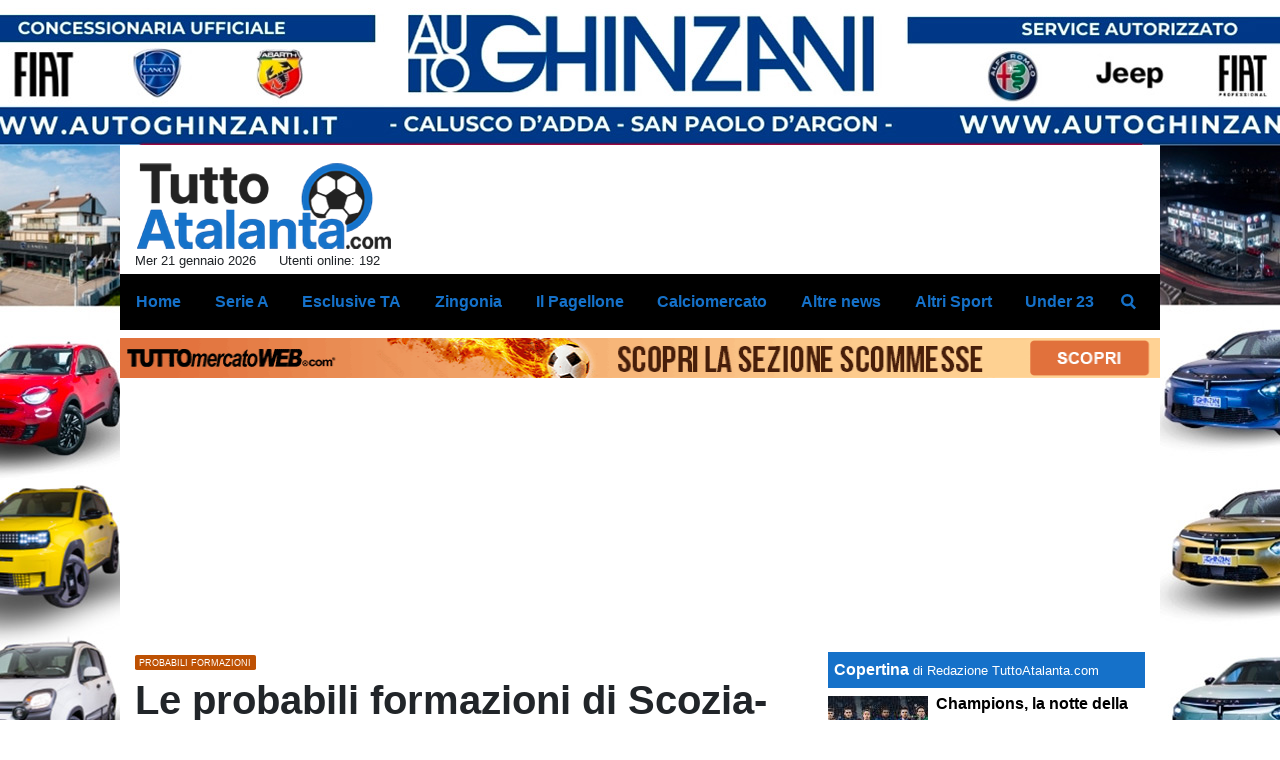

--- FILE ---
content_type: text/html; charset=UTF-8
request_url: https://www.tuttoatalanta.com/euro2024/le-probabili-formazioni-di-scozia-svizzera-britannici-a-caccia-di-riscatto-embolo-unica-novita-per-gli-elvetici-102377
body_size: 34504
content:
<!DOCTYPE html>
<html lang="it">
	<head>
		<meta charset="UTF-8">
		<title>Le probabili formazioni di Scozia-Svizzera: britannici a caccia di riscatto, Embolo unica novit&agrave; per gli elvetici</title>		<meta name="description" content="Scozia e Svizzera si affacciano alla seconda giornata con sensazioni completamente diverse. Gli scozzesi, infatti, vengono dal pesante ko per 5-1.">
<meta name="twitter:card" content="summary_large_image">
<meta name="twitter:title" content="Le probabili formazioni di Scozia-Svizzera: britannici a caccia di riscatto, Embolo unica novit&agrave; per gli elvetici">
<meta name="twitter:description" content="Scozia e Svizzera si affacciano alla seconda giornata con sensazioni completamente diverse. Gli scozzesi, infatti, vengono dal pesante ko per 5-1 contro la Germania; gli elvetici, invece, hanno...">
<meta name="twitter:site" content="@tuttoatalanta">
<meta name="twitter:creator" content="@tuttoatalanta">
<meta name="twitter:image" content="https://net-storage.tcccdn.com/storage/tuttoatalanta.com/img_notizie/thumb3/f7/f766fad5be4206268f428a97fe23a6b2-59282-oooz0000.jpeg">
<meta property="og:site_name" content="Tutto Atalanta">
<meta property="og:title" content="Le probabili formazioni di Scozia-Svizzera: britannici a caccia di riscatto, Embolo unica novit&agrave; per gli elvetici">
<meta property="og:type" content="article">
<meta property="og:url" content="https://www.tuttoatalanta.com/euro2024/le-probabili-formazioni-di-scozia-svizzera-britannici-a-caccia-di-riscatto-embolo-unica-novita-per-gli-elvetici-102377">
<meta property="og:description" content="Scozia e Svizzera si affacciano alla seconda giornata con sensazioni completamente diverse. Gli scozzesi, infatti, vengono dal pesante ko per 5-1 contro la Germania; gli elvetici, invece, hanno...">
<meta property="og:image" content="https://net-storage.tcccdn.com/storage/tuttoatalanta.com/img_notizie/thumb3/f7/f766fad5be4206268f428a97fe23a6b2-59282-oooz0000.jpeg">
<meta property="og:image:width" content="1200">
<meta property="og:image:height" content="674">
<meta name="robots" content="max-image-preview:large">
<meta name="language" content="it">
<meta name="theme-color" content="#00397D">
		<link rel="stylesheet" media="print" href="https://net-static.tcccdn.com/template/tuttoatalanta.com/tmw/css/print.css"><link rel="alternate" media="only screen and (max-width: 640px)" href="https://m.tuttoatalanta.com/euro2024/le-probabili-formazioni-di-scozia-svizzera-britannici-a-caccia-di-riscatto-embolo-unica-novita-per-gli-elvetici-102377/"><link rel="shortcut icon" sizes="144x144" href="https://net-static.tcccdn.com/template/tuttoatalanta.com/img/favicon144.png"><link rel="shortcut icon" href="https://net-static.tcccdn.com/template/tuttoatalanta.com/img/favicon.ico"><link rel="alternate" type="application/rss+xml" title="RSS" href="https://www.tuttoatalanta.com/rss">		
<script type="application/ld+json">{"@context":"https://schema.org","@type":"NewsArticle","mainEntityOfPage":{"@type":"WebPage","@id":"https://www.tuttoatalanta.com/euro2024/le-probabili-formazioni-di-scozia-svizzera-britannici-a-caccia-di-riscatto-embolo-unica-novita-per-gli-elvetici-102377"},"headline":"Le probabili formazioni di Scozia-Svizzera: britannici a caccia di riscatto, Embolo unica novit\u00e0 per...","articleSection":"Euro2024","description":"Scozia e Svizzera si affacciano alla seconda giornata con sensazioni completamente diverse. Gli scozzesi, infatti, vengono dal pesante ko per 5-1 contro la Germania; gli elvetici, invece, hanno...","datePublished":"2024-06-19T11:31:52+02:00","dateModified":"2024-06-19T10:10:38+02:00","isAccessibleForFree":true,"author":{"@type":"Person","name":"Red. TuttoAtalanta.com "},"publisher":{"@type":"Organization","name":"Tutto Atalanta","logo":{"@type":"ImageObject","url":"https://net-static.tcccdn.com/template/tuttoatalanta.com/img/admin.png"},"url":"https://www.tuttoatalanta.com","sameAs":["http://www.facebook.com/pages/tuttoatalanta/125358214169294","https://twitter.com/tuttoatalanta"]},"image":{"@type":"ImageObject","url":"https://net-storage.tcccdn.com/storage/tuttoatalanta.com/img_notizie/thumb3/f7/f766fad5be4206268f428a97fe23a6b2-59282-oooz0000.jpeg","width":"1200","height":"674"}}</script>
		<meta name="viewport" content="width=device-width,minimum-scale=1,initial-scale=1">
						<link rel="stylesheet" href="https://net-static.tcccdn.com/template/tuttoatalanta.com/img-css-js/7e2c9cbe1c306a5094ff481c1f50204d.css">
				

<script>
window.__clickio__safecontent__ = true;
</script>

<script>
!function(){"use strict";function t(r){return(t="function"==typeof Symbol&&"symbol"==typeof Symbol.iterator?function(t){return typeof t}:function(t){return t&&"function"==typeof Symbol&&t.constructor===Symbol&&t!==Symbol.prototype?"symbol":typeof t})(r)}var r="undefined"!=typeof globalThis?globalThis:"undefined"!=typeof window?window:"undefined"!=typeof global?global:"undefined"!=typeof self?self:{};function e(t,r){return t(r={exports:{}},r.exports),r.exports}var n,o,i=function(t){return t&&t.Math==Math&&t},c=i("object"==typeof globalThis&&globalThis)||i("object"==typeof window&&window)||i("object"==typeof self&&self)||i("object"==typeof r&&r)||function(){return this}()||Function("return this")(),u=function(t){try{return!!t()}catch(t){return!0}},a=!u((function(){return 7!=Object.defineProperty({},1,{get:function(){return 7}})[1]})),f={}.propertyIsEnumerable,s=Object.getOwnPropertyDescriptor,l={f:s&&!f.call({1:2},1)?function(t){var r=s(this,t);return!!r&&r.enumerable}:f},p=function(t,r){return{enumerable:!(1&t),configurable:!(2&t),writable:!(4&t),value:r}},y={}.toString,v=function(t){return y.call(t).slice(8,-1)},g="".split,b=u((function(){return!Object("z").propertyIsEnumerable(0)}))?function(t){return"String"==v(t)?g.call(t,""):Object(t)}:Object,d=function(t){if(null==t)throw TypeError("Can't call method on "+t);return t},h=function(t){return b(d(t))},m=function(t){return"function"==typeof t},S=function(t){return"object"==typeof t?null!==t:m(t)},O=function(t){return m(t)?t:void 0},w=function(t,r){return arguments.length<2?O(c[t]):c[t]&&c[t][r]},j=w("navigator","userAgent")||"",T=c.process,P=c.Deno,L=T&&T.versions||P&&P.version,E=L&&L.v8;E?o=(n=E.split("."))[0]<4?1:n[0]+n[1]:j&&(!(n=j.match(/Edge\/(\d+)/))||n[1]>=74)&&(n=j.match(/Chrome\/(\d+)/))&&(o=n[1]);var _=o&&+o,A=!!Object.getOwnPropertySymbols&&!u((function(){var t=Symbol();return!String(t)||!(Object(t)instanceof Symbol)||!Symbol.sham&&_&&_<41})),I=A&&!Symbol.sham&&"symbol"==typeof Symbol.iterator,k=I?function(t){return"symbol"==typeof t}:function(t){var r=w("Symbol");return m(r)&&Object(t)instanceof r},x=function(t){if(m(t))return t;throw TypeError(function(t){try{return String(t)}catch(t){return"Object"}}(t)+" is not a function")},R=function(t,r){try{Object.defineProperty(c,t,{value:r,configurable:!0,writable:!0})}catch(e){c[t]=r}return r},C=c["__core-js_shared__"]||R("__core-js_shared__",{}),F=e((function(t){(t.exports=function(t,r){return C[t]||(C[t]=void 0!==r?r:{})})("versions",[]).push({version:"3.18.0",mode:"global",copyright:"© 2021 Denis Pushkarev (zloirock.ru)"})})),M=function(t){return Object(d(t))},N={}.hasOwnProperty,G=Object.hasOwn||function(t,r){return N.call(M(t),r)},D=0,V=Math.random(),z=function(t){return"Symbol("+String(void 0===t?"":t)+")_"+(++D+V).toString(36)},B=F("wks"),U=c.Symbol,W=I?U:U&&U.withoutSetter||z,H=function(t){return G(B,t)&&(A||"string"==typeof B[t])||(A&&G(U,t)?B[t]=U[t]:B[t]=W("Symbol."+t)),B[t]},J=H("toPrimitive"),X=function(t){var r=function(t,r){if(!S(t)||k(t))return t;var e,n,o=null==(e=t[J])?void 0:x(e);if(o){if(void 0===r&&(r="default"),n=o.call(t,r),!S(n)||k(n))return n;throw TypeError("Can't convert object to primitive value")}return void 0===r&&(r="number"),function(t,r){var e,n;if("string"===r&&m(e=t.toString)&&!S(n=e.call(t)))return n;if(m(e=t.valueOf)&&!S(n=e.call(t)))return n;if("string"!==r&&m(e=t.toString)&&!S(n=e.call(t)))return n;throw TypeError("Can't convert object to primitive value")}(t,r)}(t,"string");return k(r)?r:String(r)},$=c.document,Y=S($)&&S($.createElement),q=function(t){return Y?$.createElement(t):{}},K=!a&&!u((function(){return 7!=Object.defineProperty(q("div"),"a",{get:function(){return 7}}).a})),Q=Object.getOwnPropertyDescriptor,Z={f:a?Q:function(t,r){if(t=h(t),r=X(r),K)try{return Q(t,r)}catch(t){}if(G(t,r))return p(!l.f.call(t,r),t[r])}},tt=function(t){if(S(t))return t;throw TypeError(String(t)+" is not an object")},rt=Object.defineProperty,et={f:a?rt:function(t,r,e){if(tt(t),r=X(r),tt(e),K)try{return rt(t,r,e)}catch(t){}if("get"in e||"set"in e)throw TypeError("Accessors not supported");return"value"in e&&(t[r]=e.value),t}},nt=a?function(t,r,e){return et.f(t,r,p(1,e))}:function(t,r,e){return t[r]=e,t},ot=Function.toString;m(C.inspectSource)||(C.inspectSource=function(t){return ot.call(t)});var it,ct,ut,at=C.inspectSource,ft=c.WeakMap,st=m(ft)&&/native code/.test(at(ft)),lt=F("keys"),pt=function(t){return lt[t]||(lt[t]=z(t))},yt={},vt=c.WeakMap;if(st||C.state){var gt=C.state||(C.state=new vt),bt=gt.get,dt=gt.has,ht=gt.set;it=function(t,r){if(dt.call(gt,t))throw new TypeError("Object already initialized");return r.facade=t,ht.call(gt,t,r),r},ct=function(t){return bt.call(gt,t)||{}},ut=function(t){return dt.call(gt,t)}}else{var mt=pt("state");yt[mt]=!0,it=function(t,r){if(G(t,mt))throw new TypeError("Object already initialized");return r.facade=t,nt(t,mt,r),r},ct=function(t){return G(t,mt)?t[mt]:{}},ut=function(t){return G(t,mt)}}var St={set:it,get:ct,has:ut,enforce:function(t){return ut(t)?ct(t):it(t,{})},getterFor:function(t){return function(r){var e;if(!S(r)||(e=ct(r)).type!==t)throw TypeError("Incompatible receiver, "+t+" required");return e}}},Ot=Function.prototype,wt=a&&Object.getOwnPropertyDescriptor,jt=G(Ot,"name"),Tt={EXISTS:jt,PROPER:jt&&"something"===function(){}.name,CONFIGURABLE:jt&&(!a||a&&wt(Ot,"name").configurable)},Pt=e((function(t){var r=Tt.CONFIGURABLE,e=St.get,n=St.enforce,o=String(String).split("String");(t.exports=function(t,e,i,u){var a,f=!!u&&!!u.unsafe,s=!!u&&!!u.enumerable,l=!!u&&!!u.noTargetGet,p=u&&void 0!==u.name?u.name:e;m(i)&&("Symbol("===String(p).slice(0,7)&&(p="["+String(p).replace(/^Symbol\(([^)]*)\)/,"$1")+"]"),(!G(i,"name")||r&&i.name!==p)&&nt(i,"name",p),(a=n(i)).source||(a.source=o.join("string"==typeof p?p:""))),t!==c?(f?!l&&t[e]&&(s=!0):delete t[e],s?t[e]=i:nt(t,e,i)):s?t[e]=i:R(e,i)})(Function.prototype,"toString",(function(){return m(this)&&e(this).source||at(this)}))})),Lt=Math.ceil,Et=Math.floor,_t=function(t){return isNaN(t=+t)?0:(t>0?Et:Lt)(t)},At=Math.min,It=function(t){return t>0?At(_t(t),9007199254740991):0},kt=Math.max,xt=Math.min,Rt=function(t){return function(r,e,n){var o,i=h(r),c=It(i.length),u=function(t,r){var e=_t(t);return e<0?kt(e+r,0):xt(e,r)}(n,c);if(t&&e!=e){for(;c>u;)if((o=i[u++])!=o)return!0}else for(;c>u;u++)if((t||u in i)&&i[u]===e)return t||u||0;return!t&&-1}},Ct=(Rt(!0),Rt(!1)),Ft=function(t,r){var e,n=h(t),o=0,i=[];for(e in n)!G(yt,e)&&G(n,e)&&i.push(e);for(;r.length>o;)G(n,e=r[o++])&&(~Ct(i,e)||i.push(e));return i},Mt=["constructor","hasOwnProperty","isPrototypeOf","propertyIsEnumerable","toLocaleString","toString","valueOf"],Nt=Mt.concat("length","prototype"),Gt={f:Object.getOwnPropertyNames||function(t){return Ft(t,Nt)}},Dt={f:Object.getOwnPropertySymbols},Vt=w("Reflect","ownKeys")||function(t){var r=Gt.f(tt(t)),e=Dt.f;return e?r.concat(e(t)):r},zt=function(t,r){for(var e=Vt(r),n=et.f,o=Z.f,i=0;i<e.length;i++){var c=e[i];G(t,c)||n(t,c,o(r,c))}},Bt=/#|\.prototype\./,Ut=function(t,r){var e=Ht[Wt(t)];return e==Xt||e!=Jt&&(m(r)?u(r):!!r)},Wt=Ut.normalize=function(t){return String(t).replace(Bt,".").toLowerCase()},Ht=Ut.data={},Jt=Ut.NATIVE="N",Xt=Ut.POLYFILL="P",$t=Ut,Yt=Z.f,qt=function(t,r){var e,n,o,i,u,a=t.target,f=t.global,s=t.stat;if(e=f?c:s?c[a]||R(a,{}):(c[a]||{}).prototype)for(n in r){if(i=r[n],o=t.noTargetGet?(u=Yt(e,n))&&u.value:e[n],!$t(f?n:a+(s?".":"#")+n,t.forced)&&void 0!==o){if(typeof i==typeof o)continue;zt(i,o)}(t.sham||o&&o.sham)&&nt(i,"sham",!0),Pt(e,n,i,t)}},Kt=Array.isArray||function(t){return"Array"==v(t)},Qt={};Qt[H("toStringTag")]="z";var Zt,tr="[object z]"===String(Qt),rr=H("toStringTag"),er="Arguments"==v(function(){return arguments}()),nr=tr?v:function(t){var r,e,n;return void 0===t?"Undefined":null===t?"Null":"string"==typeof(e=function(t,r){try{return t[r]}catch(t){}}(r=Object(t),rr))?e:er?v(r):"Object"==(n=v(r))&&m(r.callee)?"Arguments":n},or=function(t){if("Symbol"===nr(t))throw TypeError("Cannot convert a Symbol value to a string");return String(t)},ir=Object.keys||function(t){return Ft(t,Mt)},cr=a?Object.defineProperties:function(t,r){tt(t);for(var e,n=ir(r),o=n.length,i=0;o>i;)et.f(t,e=n[i++],r[e]);return t},ur=w("document","documentElement"),ar=pt("IE_PROTO"),fr=function(){},sr=function(t){return"<script>"+t+"<\/script>"},lr=function(t){t.write(sr("")),t.close();var r=t.parentWindow.Object;return t=null,r},pr=function(){try{Zt=new ActiveXObject("htmlfile")}catch(t){}var t,r;pr="undefined"!=typeof document?document.domain&&Zt?lr(Zt):((r=q("iframe")).style.display="none",ur.appendChild(r),r.src=String("javascript:"),(t=r.contentWindow.document).open(),t.write(sr("document.F=Object")),t.close(),t.F):lr(Zt);for(var e=Mt.length;e--;)delete pr.prototype[Mt[e]];return pr()};yt[ar]=!0;var yr=Object.create||function(t,r){var e;return null!==t?(fr.prototype=tt(t),e=new fr,fr.prototype=null,e[ar]=t):e=pr(),void 0===r?e:cr(e,r)},vr=Gt.f,gr={}.toString,br="object"==typeof window&&window&&Object.getOwnPropertyNames?Object.getOwnPropertyNames(window):[],dr={f:function(t){return br&&"[object Window]"==gr.call(t)?function(t){try{return vr(t)}catch(t){return br.slice()}}(t):vr(h(t))}},hr={f:H},mr=c,Sr=et.f,Or=function(t){var r=mr.Symbol||(mr.Symbol={});G(r,t)||Sr(r,t,{value:hr.f(t)})},wr=et.f,jr=H("toStringTag"),Tr=function(t,r,e){t&&!G(t=e?t:t.prototype,jr)&&wr(t,jr,{configurable:!0,value:r})},Pr=[],Lr=w("Reflect","construct"),Er=/^\s*(?:class|function)\b/,_r=Er.exec,Ar=!Er.exec((function(){})),Ir=function(t){if(!m(t))return!1;try{return Lr(Object,Pr,t),!0}catch(t){return!1}},kr=!Lr||u((function(){var t;return Ir(Ir.call)||!Ir(Object)||!Ir((function(){t=!0}))||t}))?function(t){if(!m(t))return!1;switch(nr(t)){case"AsyncFunction":case"GeneratorFunction":case"AsyncGeneratorFunction":return!1}return Ar||!!_r.call(Er,at(t))}:Ir,xr=H("species"),Rr=function(t,r){return new(function(t){var r;return Kt(t)&&(r=t.constructor,(kr(r)&&(r===Array||Kt(r.prototype))||S(r)&&null===(r=r[xr]))&&(r=void 0)),void 0===r?Array:r}(t))(0===r?0:r)},Cr=[].push,Fr=function(t){var r=1==t,e=2==t,n=3==t,o=4==t,i=6==t,c=7==t,u=5==t||i;return function(a,f,s,l){for(var p,y,v=M(a),g=b(v),d=function(t,r,e){return x(t),void 0===r?t:function(e,n,o){return t.call(r,e,n,o)}}(f,s),h=It(g.length),m=0,S=l||Rr,O=r?S(a,h):e||c?S(a,0):void 0;h>m;m++)if((u||m in g)&&(y=d(p=g[m],m,v),t))if(r)O[m]=y;else if(y)switch(t){case 3:return!0;case 5:return p;case 6:return m;case 2:Cr.call(O,p)}else switch(t){case 4:return!1;case 7:Cr.call(O,p)}return i?-1:n||o?o:O}},Mr=[Fr(0),Fr(1),Fr(2),Fr(3),Fr(4),Fr(5),Fr(6),Fr(7)][0],Nr=pt("hidden"),Gr=H("toPrimitive"),Dr=St.set,Vr=St.getterFor("Symbol"),zr=Object.prototype,Br=c.Symbol,Ur=w("JSON","stringify"),Wr=Z.f,Hr=et.f,Jr=dr.f,Xr=l.f,$r=F("symbols"),Yr=F("op-symbols"),qr=F("string-to-symbol-registry"),Kr=F("symbol-to-string-registry"),Qr=F("wks"),Zr=c.QObject,te=!Zr||!Zr.prototype||!Zr.prototype.findChild,re=a&&u((function(){return 7!=yr(Hr({},"a",{get:function(){return Hr(this,"a",{value:7}).a}})).a}))?function(t,r,e){var n=Wr(zr,r);n&&delete zr[r],Hr(t,r,e),n&&t!==zr&&Hr(zr,r,n)}:Hr,ee=function(t,r){var e=$r[t]=yr(Br.prototype);return Dr(e,{type:"Symbol",tag:t,description:r}),a||(e.description=r),e},ne=function(t,r,e){t===zr&&ne(Yr,r,e),tt(t);var n=X(r);return tt(e),G($r,n)?(e.enumerable?(G(t,Nr)&&t[Nr][n]&&(t[Nr][n]=!1),e=yr(e,{enumerable:p(0,!1)})):(G(t,Nr)||Hr(t,Nr,p(1,{})),t[Nr][n]=!0),re(t,n,e)):Hr(t,n,e)},oe=function(t,r){tt(t);var e=h(r),n=ir(e).concat(ae(e));return Mr(n,(function(r){a&&!ie.call(e,r)||ne(t,r,e[r])})),t},ie=function(t){var r=X(t),e=Xr.call(this,r);return!(this===zr&&G($r,r)&&!G(Yr,r))&&(!(e||!G(this,r)||!G($r,r)||G(this,Nr)&&this[Nr][r])||e)},ce=function(t,r){var e=h(t),n=X(r);if(e!==zr||!G($r,n)||G(Yr,n)){var o=Wr(e,n);return!o||!G($r,n)||G(e,Nr)&&e[Nr][n]||(o.enumerable=!0),o}},ue=function(t){var r=Jr(h(t)),e=[];return Mr(r,(function(t){G($r,t)||G(yt,t)||e.push(t)})),e},ae=function(t){var r=t===zr,e=Jr(r?Yr:h(t)),n=[];return Mr(e,(function(t){!G($r,t)||r&&!G(zr,t)||n.push($r[t])})),n};if(A||(Pt((Br=function(){if(this instanceof Br)throw TypeError("Symbol is not a constructor");var t=arguments.length&&void 0!==arguments[0]?or(arguments[0]):void 0,r=z(t),e=function(t){this===zr&&e.call(Yr,t),G(this,Nr)&&G(this[Nr],r)&&(this[Nr][r]=!1),re(this,r,p(1,t))};return a&&te&&re(zr,r,{configurable:!0,set:e}),ee(r,t)}).prototype,"toString",(function(){return Vr(this).tag})),Pt(Br,"withoutSetter",(function(t){return ee(z(t),t)})),l.f=ie,et.f=ne,Z.f=ce,Gt.f=dr.f=ue,Dt.f=ae,hr.f=function(t){return ee(H(t),t)},a&&(Hr(Br.prototype,"description",{configurable:!0,get:function(){return Vr(this).description}}),Pt(zr,"propertyIsEnumerable",ie,{unsafe:!0}))),qt({global:!0,wrap:!0,forced:!A,sham:!A},{Symbol:Br}),Mr(ir(Qr),(function(t){Or(t)})),qt({target:"Symbol",stat:!0,forced:!A},{for:function(t){var r=or(t);if(G(qr,r))return qr[r];var e=Br(r);return qr[r]=e,Kr[e]=r,e},keyFor:function(t){if(!k(t))throw TypeError(t+" is not a symbol");if(G(Kr,t))return Kr[t]},useSetter:function(){te=!0},useSimple:function(){te=!1}}),qt({target:"Object",stat:!0,forced:!A,sham:!a},{create:function(t,r){return void 0===r?yr(t):oe(yr(t),r)},defineProperty:ne,defineProperties:oe,getOwnPropertyDescriptor:ce}),qt({target:"Object",stat:!0,forced:!A},{getOwnPropertyNames:ue,getOwnPropertySymbols:ae}),qt({target:"Object",stat:!0,forced:u((function(){Dt.f(1)}))},{getOwnPropertySymbols:function(t){return Dt.f(M(t))}}),Ur){var fe=!A||u((function(){var t=Br();return"[null]"!=Ur([t])||"{}"!=Ur({a:t})||"{}"!=Ur(Object(t))}));qt({target:"JSON",stat:!0,forced:fe},{stringify:function(t,r,e){for(var n,o=[t],i=1;arguments.length>i;)o.push(arguments[i++]);if(n=r,(S(r)||void 0!==t)&&!k(t))return Kt(r)||(r=function(t,r){if(m(n)&&(r=n.call(this,t,r)),!k(r))return r}),o[1]=r,Ur.apply(null,o)}})}if(!Br.prototype[Gr]){var se=Br.prototype.valueOf;Pt(Br.prototype,Gr,(function(){return se.apply(this,arguments)}))}Tr(Br,"Symbol"),yt[Nr]=!0;var le=et.f,pe=c.Symbol;if(a&&m(pe)&&(!("description"in pe.prototype)||void 0!==pe().description)){var ye={},ve=function(){var t=arguments.length<1||void 0===arguments[0]?void 0:String(arguments[0]),r=this instanceof ve?new pe(t):void 0===t?pe():pe(t);return""===t&&(ye[r]=!0),r};zt(ve,pe);var ge=ve.prototype=pe.prototype;ge.constructor=ve;var be=ge.toString,de="Symbol(test)"==String(pe("test")),he=/^Symbol\((.*)\)[^)]+$/;le(ge,"description",{configurable:!0,get:function(){var t=S(this)?this.valueOf():this,r=be.call(t);if(G(ye,t))return"";var e=de?r.slice(7,-1):r.replace(he,"$1");return""===e?void 0:e}}),qt({global:!0,forced:!0},{Symbol:ve})}var me=tr?{}.toString:function(){return"[object "+nr(this)+"]"};tr||Pt(Object.prototype,"toString",me,{unsafe:!0}),Or("iterator");var Se=H("unscopables"),Oe=Array.prototype;null==Oe[Se]&&et.f(Oe,Se,{configurable:!0,value:yr(null)});var we,je,Te,Pe=function(t){Oe[Se][t]=!0},Le=!u((function(){function t(){}return t.prototype.constructor=null,Object.getPrototypeOf(new t)!==t.prototype})),Ee=pt("IE_PROTO"),_e=Object.prototype,Ae=Le?Object.getPrototypeOf:function(t){var r=M(t);if(G(r,Ee))return r[Ee];var e=r.constructor;return m(e)&&r instanceof e?e.prototype:r instanceof Object?_e:null},Ie=H("iterator"),ke=!1;[].keys&&("next"in(Te=[].keys())?(je=Ae(Ae(Te)))!==Object.prototype&&(we=je):ke=!0),(null==we||u((function(){var t={};return we[Ie].call(t)!==t})))&&(we={}),m(we[Ie])||Pt(we,Ie,(function(){return this}));var xe={IteratorPrototype:we,BUGGY_SAFARI_ITERATORS:ke},Re=xe.IteratorPrototype,Ce=Object.setPrototypeOf||("__proto__"in{}?function(){var t,r=!1,e={};try{(t=Object.getOwnPropertyDescriptor(Object.prototype,"__proto__").set).call(e,[]),r=e instanceof Array}catch(t){}return function(e,n){return tt(e),function(t){if("object"==typeof t||m(t))return t;throw TypeError("Can't set "+String(t)+" as a prototype")}(n),r?t.call(e,n):e.__proto__=n,e}}():void 0),Fe=Tt.PROPER,Me=Tt.CONFIGURABLE,Ne=xe.IteratorPrototype,Ge=xe.BUGGY_SAFARI_ITERATORS,De=H("iterator"),Ve=function(){return this},ze=function(t,r,e,n,o,i,c){!function(t,r,e){var n=r+" Iterator";t.prototype=yr(Re,{next:p(1,e)}),Tr(t,n,!1)}(e,r,n);var u,a,f,s=function(t){if(t===o&&b)return b;if(!Ge&&t in v)return v[t];switch(t){case"keys":case"values":case"entries":return function(){return new e(this,t)}}return function(){return new e(this)}},l=r+" Iterator",y=!1,v=t.prototype,g=v[De]||v["@@iterator"]||o&&v[o],b=!Ge&&g||s(o),d="Array"==r&&v.entries||g;if(d&&(u=Ae(d.call(new t)))!==Object.prototype&&u.next&&(Ae(u)!==Ne&&(Ce?Ce(u,Ne):m(u[De])||Pt(u,De,Ve)),Tr(u,l,!0)),Fe&&"values"==o&&g&&"values"!==g.name&&(Me?nt(v,"name","values"):(y=!0,b=function(){return g.call(this)})),o)if(a={values:s("values"),keys:i?b:s("keys"),entries:s("entries")},c)for(f in a)(Ge||y||!(f in v))&&Pt(v,f,a[f]);else qt({target:r,proto:!0,forced:Ge||y},a);return v[De]!==b&&Pt(v,De,b,{name:o}),a},Be=St.set,Ue=St.getterFor("Array Iterator"),We=ze(Array,"Array",(function(t,r){Be(this,{type:"Array Iterator",target:h(t),index:0,kind:r})}),(function(){var t=Ue(this),r=t.target,e=t.kind,n=t.index++;return!r||n>=r.length?(t.target=void 0,{value:void 0,done:!0}):"keys"==e?{value:n,done:!1}:"values"==e?{value:r[n],done:!1}:{value:[n,r[n]],done:!1}}),"values");Pe("keys"),Pe("values"),Pe("entries");var He=function(t){return function(r,e){var n,o,i=or(d(r)),c=_t(e),u=i.length;return c<0||c>=u?t?"":void 0:(n=i.charCodeAt(c))<55296||n>56319||c+1===u||(o=i.charCodeAt(c+1))<56320||o>57343?t?i.charAt(c):n:t?i.slice(c,c+2):o-56320+(n-55296<<10)+65536}},Je=(He(!1),He(!0)),Xe=St.set,$e=St.getterFor("String Iterator");ze(String,"String",(function(t){Xe(this,{type:"String Iterator",string:or(t),index:0})}),(function(){var t,r=$e(this),e=r.string,n=r.index;return n>=e.length?{value:void 0,done:!0}:(t=Je(e,n),r.index+=t.length,{value:t,done:!1})}));var Ye={CSSRuleList:0,CSSStyleDeclaration:0,CSSValueList:0,ClientRectList:0,DOMRectList:0,DOMStringList:0,DOMTokenList:1,DataTransferItemList:0,FileList:0,HTMLAllCollection:0,HTMLCollection:0,HTMLFormElement:0,HTMLSelectElement:0,MediaList:0,MimeTypeArray:0,NamedNodeMap:0,NodeList:1,PaintRequestList:0,Plugin:0,PluginArray:0,SVGLengthList:0,SVGNumberList:0,SVGPathSegList:0,SVGPointList:0,SVGStringList:0,SVGTransformList:0,SourceBufferList:0,StyleSheetList:0,TextTrackCueList:0,TextTrackList:0,TouchList:0},qe=q("span").classList,Ke=qe&&qe.constructor&&qe.constructor.prototype,Qe=Ke===Object.prototype?void 0:Ke,Ze=H("iterator"),tn=H("toStringTag"),rn=We.values,en=function(t,r){if(t){if(t[Ze]!==rn)try{nt(t,Ze,rn)}catch(r){t[Ze]=rn}if(t[tn]||nt(t,tn,r),Ye[r])for(var e in We)if(t[e]!==We[e])try{nt(t,e,We[e])}catch(r){t[e]=We[e]}}};for(var nn in Ye)en(c[nn]&&c[nn].prototype,nn);en(Qe,"DOMTokenList");var on=Tt.EXISTS,cn=et.f,un=Function.prototype,an=un.toString,fn=/^\s*function ([^ (]*)/;a&&!on&&cn(un,"name",{configurable:!0,get:function(){try{return an.call(this).match(fn)[1]}catch(t){return""}}});var sn="\t\n\v\f\r                　\u2028\u2029\ufeff",ln="["+sn+"]",pn=RegExp("^"+ln+ln+"*"),yn=RegExp(ln+ln+"*$"),vn=function(t){return function(r){var e=or(d(r));return 1&t&&(e=e.replace(pn,"")),2&t&&(e=e.replace(yn,"")),e}},gn=(vn(1),vn(2),vn(3)),bn=c.parseInt,dn=c.Symbol,hn=dn&&dn.iterator,mn=/^[+-]?0[Xx]/,Sn=8!==bn(sn+"08")||22!==bn(sn+"0x16")||hn&&!u((function(){bn(Object(hn))}))?function(t,r){var e=gn(or(t));return bn(e,r>>>0||(mn.test(e)?16:10))}:bn;qt({global:!0,forced:parseInt!=Sn},{parseInt:Sn}),e((function(r){function e(r){return(e="function"==typeof Symbol&&"symbol"==t(Symbol.iterator)?function(r){return t(r)}:function(r){return r&&"function"==typeof Symbol&&r.constructor===Symbol&&r!==Symbol.prototype?"symbol":t(r)})(r)}r.exports=function(){for(var t,r,n="__tcfapiLocator",o=[],i=window,c=i;c;){try{if(c.frames[n]){t=c;break}}catch(t){}if(c===i.top)break;c=i.parent}t||(function t(){var r=i.document,e=!!i.frames[n];if(!e)if(r.body){var o=r.createElement("iframe");o.style.cssText="display:none",o.name=n,r.body.appendChild(o)}else setTimeout(t,5);return!e}(),i.__tcfapi=function(){for(var t=arguments.length,e=new Array(t),n=0;n<t;n++)e[n]=arguments[n];if(!e.length)return o;"setGdprApplies"===e[0]?e.length>3&&2===parseInt(e[1],10)&&"boolean"==typeof e[3]&&(r=e[3],"function"==typeof e[2]&&e[2]("set",!0)):"ping"===e[0]?"function"==typeof e[2]&&e[2]({gdprApplies:r,cmpLoaded:!1,cmpStatus:"stub"}):o.push(e)},i.addEventListener("message",(function(t){var r="string"==typeof t.data,n={};if(r)try{n=JSON.parse(t.data)}catch(t){}else n=t.data;var o="object"===e(n)?n.__tcfapiCall:null;o&&window.__tcfapi(o.command,o.version,(function(e,n){var i={__tcfapiReturn:{returnValue:e,success:n,callId:o.callId}};t&&t.source&&t.source.postMessage&&t.source.postMessage(r?JSON.stringify(i):i,"*")}),o.parameter)}),!1))}}))()}();
</script>

<script>

var tcfGoogleConsent = "0";

var clickioScript = document.createElement("script");
clickioScript.src = "https://clickiocmp.com/t/consent_243082.js";
clickioScript.async = true;
document.head.appendChild(clickioScript);
var manageTCF = {};
manageTCF.waitForTCF = function(e) {
	window.__tcfapi ? e() : setTimeout((function() {
		manageTCF.waitForTCF(e);
	}), 500);
}, manageTCF.waitForTCF((function() {
	__tcfapi("addEventListener", 2, (tcData, success) => {
		if (success && tcData.gdprApplies) {
						if (tcData.eventStatus == "useractioncomplete" || tcData.eventStatus == "tcloaded") {
				if (
					Object.entries(tcData.purpose.consents).length > 0
					&& Object.values(tcData.purpose.consents)[0] === true
					&& typeof tcData.vendor.consents[755] !== "undefined"
					&& tcData.vendor.consents[755] === true
				) {
					tcfGoogleConsent = "1";
									} else {
					tcfGoogleConsent = "-1";
									}
			}
		}
	});
}));
</script>
<!-- Da includere in ogni layout -->
<script>
function file_exists(url)
{
	var req = this.window.ActiveXObject ? new ActiveXObject("Microsoft.XMLHTTP") : new XMLHttpRequest();
	if (!req) {
		return false;
		throw new Error('XMLHttpRequest not supported');
	}
	req.open('GET', url, false);	/* HEAD è generalmente più veloce di GET con JavaScript */
	req.send(null);
	if (req.status == 200) return true;
	return false;
}

function getQueryParam(param)
{
	var result = window.location.search.match(new RegExp("(\\?|&)" + param + "(\\[\\])?=([^&]*)"));
	return result ? result[3] : false;
}

/* VIDEO Sky */
var videoSky = false;

/* Settaggio delle variabili */
var menunav     = 'euro2024';
var online    = '192';
var indirizzo = window.location.pathname.split('/');
var word        = '';
if (word=='') word = getQueryParam('word');
var platform  = 'desktop';
var asset_id  = 'read.102377';
var azione    = 'read';
var idsezione = '76';
var tccdate   = '21 gennaio ore 07:40';
var key       = '';
var key2      = '';
var checkUser = false;

/* Settaggio della searchbar (con titoletto) */
var searchbar = false;
if (indirizzo[1]!='' && word=='') searchbar = indirizzo[1].replace(/-/gi, " ").replace(/_/gi, " ").toUpperCase();
else if (azione=='search')
{
	searchbar = 'Ricerca';
	if (word!=false && word!='') searchbar = searchbar + ' per ' + word.toUpperCase();
}
else if (azione=='contatti') searchbar = azione.toUpperCase();
indirizzo = indirizzo[1].replace("-", "");
if(word==false) word = '';

/* Settaggio della zona per banner Leonardo */
var zonaLeonardo = (azione=='index') ? 'home' : 'genr';
/* Settaggio della zona per banner Sole24Ore */
var zonaSole24Ore = (azione=='index') ? 'Homepage' : 'Altro';
if (indirizzo == 'scommesse') { zonaSole24Ore = 'Scommesse'; }

/* Inclusione del css personalizzato per key */
if (key!='')
{
	var cssKey1 = 'https://net-static.tcccdn.com/template/tuttoatalanta.com/css/'+key+'.css';
	if (file_exists(cssKey1)!=false) document.write('<link rel="stylesheet" href="'+cssKey1+'">');
	else
	{
		var cssKey2 = 'https://net-static.tcccdn.com/template/tuttoatalanta.com/css/'+key2+'.css';
		if(file_exists(cssKey2)!=false) document.write('<link rel="stylesheet" href="'+cssKey2+'">');
	}
}
</script>
<meta name="google-site-verification" content="1uXbr_-5dLSzS9CJMY--vgX7eZuQwj1O_opeK9Jja0c">
<script src="https://net-static.tcccdn.com/template/tuttoatalanta.com/tmw/img-css-js/207c3815ce31fc8565adaf1e96bbd589.js" async></script>

<script>

			var banner = {"160x60_3":[{"idbanner":"253","width":160,"height":60,"crop":"1","async":"0","uri":"https:\/\/centroservizifrana.it\/","embed":"","img1":"22fb890d266e1640dbee981797ff9153.jpg","partenza":-62169986996,"scadenza":-62169986996,"pagine":""},{"idbanner":"356","width":160,"height":60,"crop":"1","async":"0","uri":"https:\/\/www.sportitalialive.it\/primavera\/","embed":"","img1":"1f09a91625e3f15b38065117984d1116.jpg","partenza":-62169986996,"scadenza":-62169986996,"pagine":""}],"970x250":[{"idbanner":"284","width":970,"height":250,"crop":"1","async":"0","uri":"","embed":"PGNlbnRlcj4NCjwhLS0gbWFzdGhlYWRfMTU4MTEtLT4NCjxkaXYgaWQ9InJ0YnV6el9tYXN0aGVhZF8xNTgxMSI+PC9kaXY+PHNjcmlwdD4gd2luZG93LlJUQnV6ei5jbWQucHVzaCgibWFzdGhlYWRfMTU4MTEiKTs8L3NjcmlwdD4NCjwvY2VudGVyPg==","img1":"","partenza":-62169986996,"scadenza":-62169986996,"pagine":""}],"0x0_video_oop":[{"idbanner":"285","width":0,"height":0,"crop":"1","async":"0","uri":"","embed":"PCEtLSBWSVBfMTU4MjUtLT4NCjxkaXYgaWQ9InJ0YnV6el9WSVBfMTU4MjUiPjwvZGl2PjxzY3JpcHQ+IHdpbmRvdy5SVEJ1enouY21kLnB1c2goIlZJUF8xNTgyNSIpOzwvc2NyaXB0Pg==","img1":"","partenza":-62169986996,"scadenza":-62169986996,"pagine":""}],"728x90":[{"idbanner":"278","width":728,"height":90,"crop":"1","async":"0","uri":"","embed":"[base64]","img1":"","partenza":-62169986996,"scadenza":-62169986996,"pagine":""}],"300x250_1":[{"idbanner":"279","width":300,"height":250,"crop":"1","async":"0","uri":"","embed":"[base64]","img1":"","partenza":-62169986996,"scadenza":-62169986996,"pagine":""}],"300x250_3":[{"idbanner":"280","width":300,"height":250,"crop":"1","async":"0","uri":"","embed":"[base64]","img1":"","partenza":-62169986996,"scadenza":-62169986996,"pagine":""}],"160x60_1":[{"idbanner":"354","width":160,"height":60,"crop":"1","async":"0","uri":"https:\/\/sportitalialive.it\/sihd\/","embed":"","img1":"f0ca6faef7cfa4ab77a7de8ab4bc2efd.jpg","partenza":-62169986996,"scadenza":-62169986996,"pagine":""}],"160x60_2":[{"idbanner":"355","width":160,"height":60,"crop":"1","async":"0","uri":"https:\/\/sportitalialive.it\/sisolocalcio\/","embed":"","img1":"11e2cc4fabb1fa44face9e474331249b.jpg","partenza":-62169986996,"scadenza":-62169986996,"pagine":""}]};
			var now = Math.round(new Date().getTime() / 1000);
			var bannerok = new Object();
			for (var zona in banner)
			{
				bannerok[zona] = new Array();
				for (i=0; i < banner[zona].length; i++)
				{
					var ok = 1;
					if (banner[zona][i]['scadenza']>0  && banner[zona][i]['scadenza']<=now) ok = 0;
					if (banner[zona][i]['partenza']!=0 && banner[zona][i]['partenza']>now)  ok = 0;
					if (typeof azione !== 'undefined' && azione !== null) {
						if (banner[zona][i]['pagine'] == '!index' && azione == 'index') ok = 0;
						else if (banner[zona][i]['pagine'] == 'index' && azione != 'index') ok = 0;
					}

					if (ok == 1) bannerok[zona].push(banner[zona][i]);
				}

				bannerok[zona].sort(function() {return 0.5 - Math.random()});
			}
			banner = bannerok;
var banner_url   = 'https://net-storage.tcccdn.com';
var banner_path  = '/storage/tuttoatalanta.com/banner/'
function asyncLoad()
{
			if (typeof dcSkin == "undefined") {				TCCSkinBackgroundClick = function(e) {
					var link = "https://www.gruppoghinzani.it/autoghinzani/";
					var EE = (e) ? e : event;
					if (!EE) return;
					var t = (EE.target) ? EE.target : EE.srcElement;
					if ((!t||t.tagName != "BODY") && t.parentNode.tagName != "HTML") return;
					else var ad=window.open("" + link);
				}
				TCCSkinPointer = function(e) {
					var EE = (e) ? e : event;
					if (!EE) return;
					var t = (EE.target) ? EE.target : EE.srcElement;
					if ((!t||t.tagName != "BODY") && t.parentNode.tagName != "HTML") document.body.style.cursor = "auto";
					else document.body.style.cursor = "pointer";
				}
				document.body.style.backgroundImage = 'url("https://net-static.tccstatic.com/template/tuttoatalanta.com/img/banner/skin_ghinzani_0525.jpg")';
				document.body.style.backgroundColor = '#fff';
				document.body.style.backgroundRepeat = "no-repeat";
				document.body.style.backgroundPosition = "top center";
				if ("145" != "0") document.body.style.paddingTop = "145px";
								document.body.onmouseover = TCCSkinPointer;
				document.body.onclick = TCCSkinBackgroundClick;
			}
}
if (window.addEventListener) window.addEventListener('load', asyncLoad, false);
else if (window.attachEvent) window.attachEvent('onload', asyncLoad);
else window.onload = asyncLoad;

function resizeStickyContainers() {
	var stickyFill = document.getElementsByClassName('sticky-fill');
	for (i = 0; i < stickyFill.length; ++i) stickyFill[i].style.height = null;
	for (i = 0; i < stickyFill.length; ++i)
	{
		var height = stickyFill[i].parentElement.offsetHeight-stickyFill[i].offsetTop;
		height = Math.max(height, stickyFill[i].offsetHeight);
		stickyFill[i].style.height = height+'px';
	}
}
document.addEventListener('DOMContentLoaded', resizeStickyContainers, false);

function popUp(URL, w, h, s, r)
{
	day = new Date();
	id = day.getTime();
	eval("page" + id + " = window.open(URL, '" + id + "', 'toolbar=0,scrollbars='+s+',location=0,statusbar=0,menubar=0,resizable='+r+',width='+w+',height='+h+',left = 100,top = 80');");
}

// layout_headjs
function utf8_decode(e){for(var n="",r=0;r<e.length;r++){var t=e.charCodeAt(r);t<128?n+=String.fromCharCode(t):(127<t&&t<2048?n+=String.fromCharCode(t>>6|192):(n+=String.fromCharCode(t>>12|224),n+=String.fromCharCode(t>>6&63|128)),n+=String.fromCharCode(63&t|128))}return n}function base64_decode(e){var n,r,t,i,a,o="",h=0;for(e=e.replace(/[^A-Za-z0-9\+\/\=]/g,"");h<e.length;)n=this._keyStr.indexOf(e.charAt(h++))<<2|(t=this._keyStr.indexOf(e.charAt(h++)))>>4,r=(15&t)<<4|(i=this._keyStr.indexOf(e.charAt(h++)))>>2,t=(3&i)<<6|(a=this._keyStr.indexOf(e.charAt(h++))),o+=String.fromCharCode(n),64!=i&&(o+=String.fromCharCode(r)),64!=a&&(o+=String.fromCharCode(t));return utf8_decode(o)}function getBannerJS(e,n){void 0!==banner[e]&&0!=banner[e].length&&(static=void 0!==window.banner_url?window.banner_url:"",bannerPath=void 0!==window.banner_path?window.banner_path:"",bannerSel=banner[e].pop(),"undefined"!=typeof bannerSel&&(style=-1==e.indexOf("side")?"overflow: hidden; height: "+bannerSel.height+"px;":"min-height: "+bannerSel.height+"px;",style=-1==e.indexOf("side")||250!=bannerSel.height&&280!=bannerSel.height?style:style+" max-height: 600px; overflow: hidden;",style=style+" width: "+bannerSel.width+"px; margin: auto;",htmlBanner=bannerSel.embed?base64_decode(bannerSel.embed):'<a target="_blank" href="'+bannerSel.uri+'"><img src="'+static+bannerPath+bannerSel.img1+'" width="'+bannerSel.width+'" height="'+bannerSel.height+'" alt="Banner '+e+'" border="0"></a>',htmlString='<div style="'+style+'">'+htmlBanner+"</div>",document.write(htmlString)))}function checkCookieFrequencyCap(e){for(var n=document.cookie.split(";"),r=0,t=new Date,i=0;i<n.length;i++){for(var a=n[i];" "==a.charAt(0);)a=a.substring(1);if(0==a.indexOf(e)){r=a.substring(e.length+1,a.length);break}}return r<t.getTime()}function setCookieFrequencyCap(e,n){var r=location.hostname.split(".").slice(1).join("."),t=new Date;return t.setTime(t.getTime()+60*n*1e3),document.cookie=e+"="+t.getTime()+"; expires="+t.toGMTString()+"; domain="+r+"; path=/",!0}_keyStr="ABCDEFGHIJKLMNOPQRSTUVWXYZabcdefghijklmnopqrstuvwxyz0123456789+/=";

function createClient()
{
	client = false;
	if (window.XMLHttpRequest) client = new XMLHttpRequest();
	else
	{
		if (window.ActiveXObject) client = new ActiveXObject("Microsoft.XMLHTTP");
		if (!client) client = new ActiveXObject("Msxml2.XMLHTTP");
	}
	return client;
}

function vota(form, id)
{
	risp = false;
	for (i=0; i<document.forms[form].idrisposta.length; i++) if (document.forms[form].idrisposta[i].checked) risp = (document.forms[form].idrisposta[i].value);
	if (risp)
	{
		document.getElementById('button_'+form).disabled = true;
		client = createClient();
		client.onreadystatechange = function(){
			if (client.readyState == 4 && client.responseText!=null) document.getElementById('handler_txt_'+form).innerHTML = client.responseText;
			if (client.readyState == 4 && client.status != 200)
			{
				document.getElementById('handler_txt_'+form).innerHTML = "Errore di sistema"; // azione conclusa ma pagina con errore
				document.getElementById('button_'+form).disabled = false;
			}
			if (client.readyState == 4) { clearTimeout(xmlHttpTimeout); document.getElementById('handler_txt_'+form).style.display = 'block'; document.getElementById('handler_'+form).style.display = 'none'; }
			if (client.readyState == 1) { document.getElementById('handler_'+form).style.display = 'block'; document.getElementById('handler_txt_'+form).style.display = 'none'; }
		};
		client.open("GET", "/?action=sondaggiosend&idsondaggio="+id+"&idrisposta="+risp);
		client.send();

		xmlHttpTimeout = setTimeout(function() { client.abort(); },5000);
	}
	else
	{
		document.getElementById('handler_txt_'+form).innerHTML = "Non hai selezionato alcuna risposta";
		document.getElementById('handler_txt_'+form).style.display = 'block';
	}
}
</script>
		<script async src="https://pagead2.googlesyndication.com/pagead/js/adsbygoogle.js"></script>
			</head>
	<body>
		<div id="tcc-offset"></div>
		<div id="fb-root"></div>
		<!-- Publy Async -->
<script src="https://adv.rtbuzz.net/w3884_desktop.js" async></script>
<script>window.RTBuzz=window.RTBuzz||{},window.RTBuzz.cmd=window.RTBuzz.cmd||[];</script>
<!-- Global site tag (gtag.js) - Google Analytics -->
<script>
	window ['gtag_enable_tcf_support'] = true;  
</script>
<script async src="https://www.googletagmanager.com/gtag/js?id=UA-1407421-53"></script>
<script>
	window.dataLayer = window.dataLayer || [];
	function gtag(){dataLayer.push(arguments);}
	gtag('js', new Date());
	gtag('config', 'UA-1407421-53', {"asset_id": asset_id, "platform": platform});
//	if (azione == "search" && word != false && word != "") {
//		gtag("event", "search", {"search_term": word});
//	}
</script>
<!-- Global site tag (gtag.js) - Google Analytics -->
<script>
	window ['gtag_enable_tcf_support'] = true;  
</script>
<script async src="https://www.googletagmanager.com/gtag/js?id=G-KVVTMNK92V"></script>
<script>
	window.dataLayer = window.dataLayer || [];
	function gtag(){dataLayer.push(arguments);}
	gtag('js', new Date());
	gtag('config', 'G-KVVTMNK92V', {"asset_id": asset_id, "platform": platform});
//	if (azione == "search" && word != false && word != "") {
//		gtag("event", "search", {"search_term": word});
//	}
</script>
		<script>var tccLoad = [];</script>
		<div id="main-container" class="bg-white container-fluid pt-3">
			<div id="main-header" class="row pb-1 align-items-center">
				<div class="col-3 pr-0">
	<div id="logo"><a href="/" title="News sull'Atalanta"><span class="alt">News sull'Atalanta</span></a></div>
	<span class="small float-left">Mer 21 gennaio 2026</span>
	<span class="small float-right ecc_utenti_online"><script> if (online != '0') document.write('Utenti online: ' + online); </script></span>
</div>
<div class="col-9 pl-0 clearfix">
	<div class="float-right">
		<script>getBannerJS('728x90');</script>
	</div>
</div>
			</div>
			<div id="main-menu" class="row">
				<div class="col-12 p-0">
	<nav class="navbar mx-auto" aria-label="Menù" role="menu">
		<a href="/" id="nav-" class="nav-item nav-link pr-0" role="menuitem">Home</a>
<a href="//www.tuttoatalanta.com/serie-a/" id="nav-seriea" class="nav-item nav-link pr-0" role="menuitem">Serie A</a>
<a href="//www.tuttoatalanta.com/esclusive-ta/" id="nav-esclusiveta" class="nav-item nav-link pr-0" role="menuitem">Esclusive TA</a>
<a href="//www.tuttoatalanta.com/zingonia/" id="nav-zingonia" class="nav-item nav-link pr-0" role="menuitem">Zingonia</a>
<a href="//www.tuttoatalanta.com/il-pagellone/" id="nav-ilpagellone" class="nav-item nav-link pr-0" role="menuitem">Il Pagellone</a>
<a href="//www.tuttoatalanta.com/calciomercato/" id="nav-calciomercato" class="nav-item nav-link pr-0" role="menuitem">Calciomercato</a>
<a href="//www.tuttoatalanta.com/altre-news/" id="nav-altrenews" class="nav-item nav-link pr-0" role="menuitem">Altre news</a>
<a href="//www.tuttoatalanta.com/altri-sport/" id="nav-altrisport" class="nav-item nav-link pr-0" role="menuitem">Altri Sport</a>
<a href="//www.tuttoatalanta.com/under-23/" id="nav-under23" class="nav-item nav-link pr-0" role="menuitem">Under 23 </a>
		<a href="#" id="nav-search" class="nav-item nav-link" role="menuitem" title="Cerca" accesskey="s" tabindex="0"></a>
	</nav>
</div>
<script>
var navPath = document.getElementById('nav-' + (window.location.pathname + window.location.search).replace(/[^A-Za-z0-9]/g, ''));
if (typeof(navPath) != 'undefined' && navPath != null) {
	navPath.classList.add('active');
}
</script>			</div>
			<div id="main-searchbar" class="row d-none">
				<div class="col-12 m-0 pt-3 form-group clearfix">
	<form action="/ricerca/" method="get" name="form">
		<input name="word" value="" id="word-search-form" type="text" class="form-control float-left m-0" style="width: 890px;">
		<input name="invio" value=" Cerca " type="submit" role="button" class="btn btn-custom float-right m-0">
	</form>
</div>
<script>
var navSearch = document.getElementById('nav-search');
var mainSearchbar = document.getElementById('main-searchbar');
var wordSearchForm = document.getElementById('word-search-form');
wordSearchForm.value = word;
navSearch.addEventListener('click', function() {
	mainSearchbar.classList.toggle('d-none');
	wordSearchForm.focus();
}, false);
</script>
			</div>
			<div id="main-ream" class="row">
							</div>
			<div id="main-slim" class="row">
				<div id="slimbanner" class="center mb-2 mt-2" style="width: 1040px; height: 40px;"></div>
<script>
var now = Date.now();

var d1a = new Date(1749592800000);
var d1b = new Date(1752443940000);

var d2a = new Date(1763593200000);
var d2b = new Date(1764889140000);

var arr = [
	'<a href="https://www.tuttomercatoweb.com/scommesse/" target="_blank" rel="nofollow"><img src="https://net-static.tcccdn.com/template/tuttoatalanta.com/tmw/banner/1000x40_tmwscommesse.gif" alt="TMW Scommesse" width="1040px" height="40px"></a>',
	//'<a href="https://www.tuttomercatoweb.com/scommesse/quote-maggiorate/" target="_blank" rel="nofollow"><img src="https://net-static.tcccdn.com/template/tuttoatalanta.com/tmw/banner/tmw-mondiale-club-1000x40.gif" alt="TMW Scommesse" width="1040px" height="40px"></a>',
	'<a href="https://www.ail.it/ail-eventi-e-news/ail-manifestazioni/stelle-di-natale-ail?utm_source=web&utm_medium=banner&utm_campaign=Stelle25" target="_blank" rel="nofollow"><img src="https://net-static.tcccdn.com/template/tuttoatalanta.com/tmw/banner/1000x40_ail_stelle_2025.jpg" alt="AIL" width="1000px" height="40px"></a>',
];

var w = arr[0]; // default
if (now>=d2a && now<=d2b) // random tra 1 e 2
{
	var randKey = Math.floor(Math.random()*2);//+1
	w = arr[randKey];
}
else if (now>=d2b && now<=d1b) w = arr[1]; // mondiali

var slim = document.getElementById('slimbanner');
slim.innerHTML = w;
</script>
			</div>
			<div id="masthead" class="row pt-0 px-3 pb-3 my-0 mx-auto"><script>getBannerJS('970x250');</script>
</div>
			<div id="main-section" class="row pb-3">
							<div id="tcc-76897" class="col-8 pr-0 container-fluid">
					<div id="cover" class="row">
						
	<div class="col-12 pb-3 pre-FF9900"><span><span class="tcc-badge tcc-label tcc-border-radius sans-serif">Probabili formazioni</span></span>
		<h1 class="mb-0 font-weight-bold">Le probabili formazioni di Scozia-Svizzera: britannici a caccia di riscatto, Embolo unica novità per gli elvetici</h1>
	</div>
<div class="col-12">
		<figure class="figure w-100">
			<div style="position:relative;">
				<img class="w-100" src="https://net-storage.tcccdn.com/storage/tuttoatalanta.com/img_notizie/thumb3/f7/f766fad5be4206268f428a97fe23a6b2-59282-oooz0000.jpeg" alt="Le probabili formazioni di Scozia-Svizzera: britannici a caccia di riscatto, Embolo unica novità per gli elvetici">
				<div class="copyright bg-gradient-black">TUTTOmercatoWEB.com</div>
			</div>
		</figure><figcaption class="figure-caption"><div>&copy; foto di www.imagephotoagency.it</div></figcaption></div>					</div>
					<div id="content-wrapper" class="row pb-3">
											<div id="aside" class="col-3 pr-0">
							<div class="mb-3"><div class="social_table mbottom">
		<div>
			<a target="_blank" rel="nofollow noopener" href="https://www.twitter.com/tuttoatalanta" title="Twitter">
				<span class="social_icon icon_twitter"></span
				><span class="left social_follow follow_twitter">Segui</span>
			</a>
		</div>
			<div>
			<a target="_blank" rel="nofollow noopener" href="https://www.facebook.com/125358214169294" title="Facebook">
				<span class="social_icon icon_facebook"></span
				><span class="left social_follow follow_facebook">Mi Piace</span>
			</a>
		</div>
			<div>
			<a rel="nofollow noopener" target="_blank" href="https://www.instagram.com/tuttoatalanta.com_">
				<span class="social_icon icon_instagram"></span
				><span class="left social_follow follow_instagram">Segui</span>
			</a>
		</div>
	</div></div>
<div class="mx-auto mb-3" style="width: 160px;"><script>getBannerJS('160x60_1');</script>
</div>
<div class="mx-auto mb-3" style="width: 160px;"><script>getBannerJS('160x60_2');</script>
</div>
<div class="mx-auto mb-3" style="width: 160px;"><script>getBannerJS('160x60_3');</script>
</div>
<div class="mx-auto mb-3" style="width: 160px;"><script>getBannerJS('160x600_1');</script>
</div>
<div class="mx-auto mb-3" style="width: 160px;"><script>getBannerJS('160x600_2');</script>
</div>
	<div>
		<div class="box-header"><a rel="nofollow" href="/calendario_classifica/serie_a/2025-2026" title="Classifica">Classifica</a></div>
		<div class="small">
		
			<div class="dashed-item clearfix" style="background-color: #b6df8d80;">
				<span class="tcc_squadre_14 float-left pr-2 mt-1"><span class="tcc_squadre_svg ml-1"><svg width="100%" height="100%" version="1.1" xmlns="http://www.w3.org/2000/svg" viewBox="0 0 100 100">
			<polygon points="9,9 91,9 50,91" style="fill:#fff; stroke:#fff; stroke-width:18; stroke-linejoin: round;" /><defs>
					<pattern id="fill19" patternUnits="userSpaceOnUse" width="100%" height="100%" patternTransform="rotate(0)">
						<rect y="0" x="0" height="100" width="100" style="fill:#000000;" />
						<rect x="0" y="0" width="25" height="100" style="fill:#0000de;" />
						<rect x="42" y="0" width="16" height="100" style="fill:#0000de;" />
						<rect x="75" y="0" width="25" height="100" style="fill:#0000de;" />
					</pattern>
				</defs><polygon points="10,9 90,9 50,90" style="fill:url(#fill19); stroke:#000; stroke-width:6; stroke-linejoin: round; stroke-linecap:round;" /></svg></span></span>
				<span class="">Inter</span>
				<span class=" float-right mr-1">49</span>
			</div>
			<div class="dashed-item clearfix" style="background-color: #b6df8d80;">
				<span class="tcc_squadre_14 float-left pr-2 mt-1"><span class="tcc_squadre_svg ml-1"><svg width="100%" height="100%" version="1.1" xmlns="http://www.w3.org/2000/svg" viewBox="0 0 100 100">
			<polygon points="9,9 91,9 50,91" style="fill:#fff; stroke:#fff; stroke-width:18; stroke-linejoin: round;" /><defs>
					<pattern id="fill14" patternUnits="userSpaceOnUse" width="100%" height="100%" patternTransform="rotate(0)">
						<rect y="0" x="0" height="100" width="100" style="fill:#000000;" />
						<rect x="0" y="0" width="25" height="100" style="fill:#FF0000;" />
						<rect x="42" y="0" width="16" height="100" style="fill:#FF0000;" />
						<rect x="75" y="0" width="25" height="100" style="fill:#FF0000;" />
					</pattern>
				</defs><polygon points="10,9 90,9 50,90" style="fill:url(#fill14); stroke:#000; stroke-width:6; stroke-linejoin: round; stroke-linecap:round;" /></svg></span></span>
				<span class="">Milan</span>
				<span class=" float-right mr-1">46</span>
			</div>
			<div class="dashed-item clearfix" style="background-color: #b6df8d80;">
				<span class="tcc_squadre_14 float-left pr-2 mt-1"><span class="tcc_squadre_svg ml-1"><svg width="100%" height="100%" version="1.1" xmlns="http://www.w3.org/2000/svg" viewBox="0 0 100 100">
			<polygon points="9,9 91,9 50,91" style="fill:#fff; stroke:#fff; stroke-width:18; stroke-linejoin: round;" /><defs>
					<pattern id="fill17" patternUnits="userSpaceOnUse" width="100%" height="100%" patternTransform="rotate(0)" style="fill:#f00;">
						<rect y="0" x="0" height="100" width="100" style="fill:#00C0FF;" />
						<polygon points="75,14 80,14 50,77 48,71" style="fill:#FFFFFF;" />
					</pattern>
				</defs><polygon points="10,9 90,9 50,90" style="fill:url(#fill17); stroke:#000; stroke-width:6; stroke-linejoin: round; stroke-linecap:round;" /></svg></span></span>
				<span class="">Napoli</span>
				<span class=" float-right mr-1">43</span>
			</div>
			<div class="dashed-item clearfix" style="background-color: #b6df8d80;">
				<span class="tcc_squadre_14 float-left pr-2 mt-1"><span class="tcc_squadre_svg ml-1"><svg width="100%" height="100%" version="1.1" xmlns="http://www.w3.org/2000/svg" viewBox="0 0 100 100">
			<polygon points="9,9 91,9 50,91" style="fill:#fff; stroke:#fff; stroke-width:18; stroke-linejoin: round;" /><defs>
					<pattern id="fill16" patternUnits="userSpaceOnUse" width="100%" height="100%" patternTransform="rotate(0)">
						<rect x="0" y="0" width="50" height="100" style="fill:#FF9900;" />
						<rect x="50" y="0" width="50" height="100" style="fill:#8D0000;" />
					</pattern>
				</defs><polygon points="10,9 90,9 50,90" style="fill:url(#fill16); stroke:#000; stroke-width:6; stroke-linejoin: round; stroke-linecap:round;" /></svg></span></span>
				<span class="">Roma</span>
				<span class=" float-right mr-1">42</span>
			</div>
			<div class="dashed-item clearfix" style="background-color: #a2d4f180;">
				<span class="tcc_squadre_14 float-left pr-2 mt-1"><span class="tcc_squadre_svg ml-1"><svg width="100%" height="100%" version="1.1" xmlns="http://www.w3.org/2000/svg" viewBox="0 0 100 100">
			<polygon points="9,9 91,9 50,91" style="fill:#fff; stroke:#fff; stroke-width:18; stroke-linejoin: round;" /><defs>
					<pattern id="fill13" patternUnits="userSpaceOnUse" width="100%" height="100%" patternTransform="rotate(0)">
						<rect y="0" x="0" height="100" width="100" style="fill:#000000;" />
						<rect x="0" y="0" width="25" height="100" style="fill:#ffffff;" />
						<rect x="42" y="0" width="16" height="100" style="fill:#ffffff;" />
						<rect x="75" y="0" width="25" height="100" style="fill:#ffffff;" />
					</pattern>
				</defs><polygon points="10,9 90,9 50,90" style="fill:url(#fill13); stroke:#000; stroke-width:6; stroke-linejoin: round; stroke-linecap:round;" /></svg></span></span>
				<span class="">Juventus</span>
				<span class=" float-right mr-1">39</span>
			</div>
			<div class="dashed-item clearfix" style="background-color: #ffdb5d80;">
				<span class="tcc_squadre_14 float-left pr-2 mt-1"><span class="tcc_squadre_svg ml-1"><svg width="100%" height="100%" version="1.1" xmlns="http://www.w3.org/2000/svg" viewBox="0 0 100 100">
			<polygon points="9,9 91,9 50,91" style="fill:#fff; stroke:#fff; stroke-width:18; stroke-linejoin: round;" /><defs>
					<pattern id="fill72" patternUnits="userSpaceOnUse" width="100%" height="100%" patternTransform="rotate(0)" style="fill:#f00;">
						<rect y="0" x="0" height="100" width="100" style="fill:#114169;" />
						<polygon points="75,14 80,14 50,77 48,71" style="fill:#ffffff;" />
					</pattern>
				</defs><polygon points="10,9 90,9 50,90" style="fill:url(#fill72); stroke:#000; stroke-width:6; stroke-linejoin: round; stroke-linecap:round;" /></svg></span></span>
				<span class="">Como</span>
				<span class=" float-right mr-1">37</span>
			</div>
			<div class="dashed-item clearfix">
				<span class="tcc_squadre_14 float-left pr-2 mt-1"><span class="tcc_squadre_svg ml-1"><svg width="100%" height="100%" version="1.1" xmlns="http://www.w3.org/2000/svg" viewBox="0 0 100 100">
			<polygon points="9,9 91,9 50,91" style="fill:#fff; stroke:#fff; stroke-width:18; stroke-linejoin: round;" /><defs>
					<pattern id="fill4" patternUnits="userSpaceOnUse" width="100%" height="100%" patternTransform="rotate(0)">
						<rect y="0" x="0" height="100" width="100" style="fill:#000000;" />
						<rect x="0" y="0" width="25" height="100" style="fill:#0000de;" />
						<rect x="42" y="0" width="16" height="100" style="fill:#0000de;" />
						<rect x="75" y="0" width="25" height="100" style="fill:#0000de;" />
					</pattern>
				</defs><polygon points="10,9 90,9 50,90" style="fill:url(#fill4); stroke:#000; stroke-width:6; stroke-linejoin: round; stroke-linecap:round;" /></svg></span></span>
				<span class="">Atalanta</span>
				<span class=" float-right mr-1">32</span>
			</div>
			<div class="dashed-item clearfix">
				<span class="tcc_squadre_14 float-left pr-2 mt-1"><span class="tcc_squadre_svg ml-1"><svg width="100%" height="100%" version="1.1" xmlns="http://www.w3.org/2000/svg" viewBox="0 0 100 100">
			<polygon points="9,9 91,9 50,91" style="fill:#fff; stroke:#fff; stroke-width:18; stroke-linejoin: round;" /><defs>
					<pattern id="fill15" patternUnits="userSpaceOnUse" width="100%" height="100%" patternTransform="rotate(0)">
						<rect y="0" x="0" height="100" width="100" style="fill:#023174;" />
						<rect x="0" y="0" width="25" height="100" style="fill:#da272d;" />
						<rect x="42" y="0" width="16" height="100" style="fill:#da272d;" />
						<rect x="75" y="0" width="25" height="100" style="fill:#da272d;" />
					</pattern>
				</defs><polygon points="10,9 90,9 50,90" style="fill:url(#fill15); stroke:#000; stroke-width:6; stroke-linejoin: round; stroke-linecap:round;" /></svg></span></span>
				<span class="">Bologna</span>
				<span class=" float-right mr-1">30</span>
			</div>
			<div class="dashed-item clearfix">
				<span class="tcc_squadre_14 float-left pr-2 mt-1"><span class="tcc_squadre_svg ml-1"><svg width="100%" height="100%" version="1.1" xmlns="http://www.w3.org/2000/svg" viewBox="0 0 100 100">
			<polygon points="9,9 91,9 50,91" style="fill:#fff; stroke:#fff; stroke-width:18; stroke-linejoin: round;" /><defs>
					<pattern id="fill7" patternUnits="userSpaceOnUse" width="100%" height="100%" patternTransform="rotate(0)" style="fill:#f00;">
						<rect y="0" x="0" height="100" width="100" style="fill:#93e0ff;" />
						<polygon points="75,14 80,14 50,77 48,71" style="fill:#FFFFFF;" />
					</pattern>
				</defs><polygon points="10,9 90,9 50,90" style="fill:url(#fill7); stroke:#000; stroke-width:6; stroke-linejoin: round; stroke-linecap:round;" /></svg></span></span>
				<span class="">Lazio</span>
				<span class=" float-right mr-1">28</span>
			</div>
			<div class="dashed-item clearfix">
				<span class="tcc_squadre_14 float-left pr-2 mt-1"><span class="tcc_squadre_svg ml-1"><svg width="100%" height="100%" version="1.1" xmlns="http://www.w3.org/2000/svg" viewBox="0 0 100 100">
			<polygon points="9,9 91,9 50,91" style="fill:#fff; stroke:#fff; stroke-width:18; stroke-linejoin: round;" /><defs>
					<pattern id="fill22" patternUnits="userSpaceOnUse" width="100%" height="100%" patternTransform="rotate(0)">
						<rect x="0" y="0" width="50" height="100" style="fill:#FFFFFF;" />
						<rect x="50" y="0" width="50" height="100" style="fill:#000000;" />
					</pattern>
				</defs><polygon points="10,9 90,9 50,90" style="fill:url(#fill22); stroke:#000; stroke-width:6; stroke-linejoin: round; stroke-linecap:round;" /></svg></span></span>
				<span class="">Udinese</span>
				<span class=" float-right mr-1">26</span>
			</div>
			<div class="dashed-item clearfix">
				<span class="tcc_squadre_14 float-left pr-2 mt-1"><span class="tcc_squadre_svg ml-1"><svg width="100%" height="100%" version="1.1" xmlns="http://www.w3.org/2000/svg" viewBox="0 0 100 100">
			<polygon points="9,9 91,9 50,91" style="fill:#fff; stroke:#fff; stroke-width:18; stroke-linejoin: round;" /><defs>
					<pattern id="fill20" patternUnits="userSpaceOnUse" width="100%" height="100%" patternTransform="rotate(0)" style="fill:#f00;">
						<rect y="0" x="0" height="100" width="100" style="fill:#7c1c20;" />
						<polygon points="75,14 80,14 50,77 48,71" style="fill:#FFFFFF;" />
					</pattern>
				</defs><polygon points="10,9 90,9 50,90" style="fill:url(#fill20); stroke:#000; stroke-width:6; stroke-linejoin: round; stroke-linecap:round;" /></svg></span></span>
				<span class="">Torino</span>
				<span class=" float-right mr-1">23</span>
			</div>
			<div class="dashed-item clearfix">
				<span class="tcc_squadre_14 float-left pr-2 mt-1"><span class="tcc_squadre_svg ml-1"><svg width="100%" height="100%" version="1.1" xmlns="http://www.w3.org/2000/svg" viewBox="0 0 100 100">
			<polygon points="9,9 91,9 50,91" style="fill:#fff; stroke:#fff; stroke-width:18; stroke-linejoin: round;" /><defs>
					<pattern id="fill25" patternUnits="userSpaceOnUse" width="100%" height="100%" patternTransform="rotate(0)" style="fill:#f00;">
						<rect y="0" x="0" height="100" width="100" style="fill:#006db4;" />
						<rect x="42" y="0" width="16" height="100" style="fill:#FFE400;" />
						<rect y="27" x="0" height="16" width="100" style="fill:#FFE400;" />
					</pattern>
				</defs><polygon points="10,9 90,9 50,90" style="fill:url(#fill25); stroke:#000; stroke-width:6; stroke-linejoin: round; stroke-linecap:round;" /></svg></span></span>
				<span class="">Parma</span>
				<span class=" float-right mr-1">23</span>
			</div>
			<div class="dashed-item clearfix">
				<span class="tcc_squadre_14 float-left pr-2 mt-1"><span class="tcc_squadre_svg ml-1"><svg width="100%" height="100%" version="1.1" xmlns="http://www.w3.org/2000/svg" viewBox="0 0 100 100">
			<polygon points="9,9 91,9 50,91" style="fill:#fff; stroke:#fff; stroke-width:18; stroke-linejoin: round;" /><defs>
					<pattern id="fill74" patternUnits="userSpaceOnUse" width="100%" height="100%" patternTransform="rotate(0)">
						<rect x="0" y="0" width="50" height="100" style="fill:#bfbfbf;" />
						<rect x="50" y="0" width="50" height="100" style="fill:#ff0000;" />
					</pattern>
				</defs><polygon points="10,9 90,9 50,90" style="fill:url(#fill74); stroke:#000; stroke-width:6; stroke-linejoin: round; stroke-linecap:round;" /></svg></span></span>
				<span class="">Cremonese</span>
				<span class=" float-right mr-1">23</span>
			</div>
			<div class="dashed-item clearfix">
				<span class="tcc_squadre_14 float-left pr-2 mt-1"><span class="tcc_squadre_svg ml-1"><svg width="100%" height="100%" version="1.1" xmlns="http://www.w3.org/2000/svg" viewBox="0 0 100 100">
			<polygon points="9,9 91,9 50,91" style="fill:#fff; stroke:#fff; stroke-width:18; stroke-linejoin: round;" /><defs>
					<pattern id="fill63" patternUnits="userSpaceOnUse" width="100%" height="100%" patternTransform="rotate(0)">
						<rect y="0" x="0" height="100" width="100" style="fill:#000000;" />
						<rect x="0" y="0" width="25" height="100" style="fill:#197700;" />
						<rect x="42" y="0" width="16" height="100" style="fill:#197700;" />
						<rect x="75" y="0" width="25" height="100" style="fill:#197700;" />
					</pattern>
				</defs><polygon points="10,9 90,9 50,90" style="fill:url(#fill63); stroke:#000; stroke-width:6; stroke-linejoin: round; stroke-linecap:round;" /></svg></span></span>
				<span class="">Sassuolo</span>
				<span class=" float-right mr-1">23</span>
			</div>
			<div class="dashed-item clearfix">
				<span class="tcc_squadre_14 float-left pr-2 mt-1"><span class="tcc_squadre_svg ml-1"><svg width="100%" height="100%" version="1.1" xmlns="http://www.w3.org/2000/svg" viewBox="0 0 100 100">
			<polygon points="9,9 91,9 50,91" style="fill:#fff; stroke:#fff; stroke-width:18; stroke-linejoin: round;" /><defs>
					<pattern id="fill6" patternUnits="userSpaceOnUse" width="100%" height="100%" patternTransform="rotate(0)">
						<rect x="0" y="0" width="50" height="100" style="fill:#FF0000;" />
						<rect x="50" y="0" width="50" height="100" style="fill:#0000de;" />
					</pattern>
				</defs><polygon points="10,9 90,9 50,90" style="fill:url(#fill6); stroke:#000; stroke-width:6; stroke-linejoin: round; stroke-linecap:round;" /></svg></span></span>
				<span class="">Cagliari</span>
				<span class=" float-right mr-1">22</span>
			</div>
			<div class="dashed-item clearfix">
				<span class="tcc_squadre_14 float-left pr-2 mt-1"><span class="tcc_squadre_svg ml-1"><svg width="100%" height="100%" version="1.1" xmlns="http://www.w3.org/2000/svg" viewBox="0 0 100 100">
			<polygon points="9,9 91,9 50,91" style="fill:#fff; stroke:#fff; stroke-width:18; stroke-linejoin: round;" /><defs>
					<pattern id="fill9" patternUnits="userSpaceOnUse" width="100%" height="100%" patternTransform="rotate(0)">
						<rect x="0" y="0" width="50" height="100" style="fill:#e71829;" />
						<rect x="50" y="0" width="50" height="100" style="fill:#002a5b;" />
					</pattern>
				</defs><polygon points="10,9 90,9 50,90" style="fill:url(#fill9); stroke:#000; stroke-width:6; stroke-linejoin: round; stroke-linecap:round;" /></svg></span></span>
				<span class="">Genoa</span>
				<span class=" float-right mr-1">20</span>
			</div>
			<div class="dashed-item clearfix">
				<span class="tcc_squadre_14 float-left pr-2 mt-1"><span class="tcc_squadre_svg ml-1"><svg width="100%" height="100%" version="1.1" xmlns="http://www.w3.org/2000/svg" viewBox="0 0 100 100">
			<polygon points="9,9 91,9 50,91" style="fill:#fff; stroke:#fff; stroke-width:18; stroke-linejoin: round;" /><defs>
					<pattern id="fill21" patternUnits="userSpaceOnUse" width="100%" height="100%" patternTransform="rotate(0)">
						<rect y="0" x="0" height="100" width="100" style="fill:#ff0000;" />
						<rect x="0" y="0" width="25" height="100" style="fill:#ffe400;" />
						<rect x="42" y="0" width="16" height="100" style="fill:#ffe400;" />
						<rect x="75" y="0" width="25" height="100" style="fill:#ffe400;" />
					</pattern>
				</defs><polygon points="10,9 90,9 50,90" style="fill:url(#fill21); stroke:#000; stroke-width:6; stroke-linejoin: round; stroke-linecap:round;" /></svg></span></span>
				<span class="">Lecce</span>
				<span class=" float-right mr-1">17</span>
			</div>
			<div class="dashed-item clearfix" style="background-color: #efbdc480;">
				<span class="tcc_squadre_14 float-left pr-2 mt-1"><span class="tcc_squadre_svg ml-1"><svg width="100%" height="100%" version="1.1" xmlns="http://www.w3.org/2000/svg" viewBox="0 0 100 100">
			<polygon points="9,9 91,9 50,91" style="fill:#fff; stroke:#fff; stroke-width:18; stroke-linejoin: round;" /><defs>
					<pattern id="fill12" patternUnits="userSpaceOnUse" width="100%" height="100%" patternTransform="rotate(0)" style="fill:#f00;">
						<rect y="0" x="0" height="100" width="100" style="fill:#660099;" />
						<polygon points="75,14 80,14 50,77 48,71" style="fill:#FFFFFF;" />
					</pattern>
				</defs><polygon points="10,9 90,9 50,90" style="fill:url(#fill12); stroke:#000; stroke-width:6; stroke-linejoin: round; stroke-linecap:round;" /></svg></span></span>
				<span class="">Fiorentina</span>
				<span class=" float-right mr-1">17</span>
			</div>
			<div class="dashed-item clearfix" style="background-color: #efbdc480;">
				<span class="tcc_squadre_14 float-left pr-2 mt-1"><span class="tcc_squadre_svg ml-1"><svg width="100%" height="100%" version="1.1" xmlns="http://www.w3.org/2000/svg" viewBox="0 0 100 100">
			<polygon points="9,9 91,9 50,91" style="fill:#fff; stroke:#fff; stroke-width:18; stroke-linejoin: round;" /><defs>
					<pattern id="fill99" patternUnits="userSpaceOnUse" width="100%" height="100%" patternTransform="rotate(0)">
						<rect y="0" x="0" height="100" width="100" style="fill:#000000;" />
						<rect x="0" y="0" width="25" height="100" style="fill:#0000de;" />
						<rect x="42" y="0" width="16" height="100" style="fill:#0000de;" />
						<rect x="75" y="0" width="25" height="100" style="fill:#0000de;" />
					</pattern>
				</defs><polygon points="10,9 90,9 50,90" style="fill:url(#fill99); stroke:#000; stroke-width:6; stroke-linejoin: round; stroke-linecap:round;" /></svg></span></span>
				<span class="">Pisa</span>
				<span class=" float-right mr-1">14</span>
			</div>
			<div class="dashed-item clearfix" style="background-color: #efbdc480;">
				<span class="tcc_squadre_14 float-left pr-2 mt-1"><span class="tcc_squadre_svg ml-1"><svg width="100%" height="100%" version="1.1" xmlns="http://www.w3.org/2000/svg" viewBox="0 0 100 100">
			<polygon points="9,9 91,9 50,91" style="fill:#fff; stroke:#fff; stroke-width:18; stroke-linejoin: round;" /><defs>
					<pattern id="fill81" patternUnits="userSpaceOnUse" width="100%" height="100%" patternTransform="rotate(0)">
						<rect y="0" x="0" height="100" width="100" style="fill:#002e70;" />
						<rect x="0" y="0" width="25" height="100" style="fill:#ffd100;" />
						<rect x="42" y="0" width="16" height="100" style="fill:#ffd100;" />
						<rect x="75" y="0" width="25" height="100" style="fill:#ffd100;" />
					</pattern>
				</defs><polygon points="10,9 90,9 50,90" style="fill:url(#fill81); stroke:#000; stroke-width:6; stroke-linejoin: round; stroke-linecap:round;" /></svg></span></span>
				<span class="">Hellas Verona</span>
				<span class=" float-right mr-1">14</span>
			</div>		</div>
			</div>
						</div>
											<div id="content" class="col-9 container-fluid">
							<div class="row pb-3" role="main">
	<div class="mx-auto mb-3" style="width: 468px;"><script>getBannerJS('468x60_read_top');</script>
</div>
			<div class="col-12 text"><span><p><b>Scozia</b> e <b>Svizzera</b> si affacciano alla seconda giornata con sensazioni completamente diverse. Gli scozzesi, infatti, vengono dal pesante ko per 5-1 contro la Germania; gli elvetici, invece, hanno faticato meno del previsto e hanno superato per 3-1 l&#39;Ungheria. La nazionale brittanica ha disperato bisogno di un successo se vogliono rilanciare le loro ambizioni di qualificazione, mentre per i ragazzi di Yakin potrebbe bastare un pareggio per strappare anzitempo il pass per gli ottavi di finale. Arbitro del match sar&agrave; lo slovacco Ivan Kruzliak.</p>

<p><b>COME</b> <b>ARRIVA</b> <b>LA</b> <b>SCOZIA</b></p>

<p>La Scozia deve reagire immediatamente alla rovinosa sconfitta subita nella prima giornata. Clarke dovrebbe cambiare modulo e schierare i suoi con la difesa a tre, con Hanley che dovrebbero prendere il posto dello squalificato Porteous. A centrocampo scalpita Gilmour che dovrebbe prendere il posto di Christie, sulla fascia opposta non si tocca Robertson. Dietro all&#39;unica punta che dovrebbe essere Che Adams, il CT dovrebbe puntare su McGinn e McTominay, in un&#39;insolita posizione di trequartista.</p>

<p><b>COME</b> <b>ARRIVA</b> <b>LA</b> <b>SVIZZERA</b></p>

<p>Il CT Yakin non dovrebbe apportare troppi cambi rispetto alla formazione che ha sconfitto l&#39;Ungheria. Davanti all&#39;interista Sommer, difesa a 3 con Schar, Akanji e Rodriguez. Sugli esterni pronti Widmer e Aebiscer, con l&#39;altro bolognese, Freuler, a centrocampo insieme a Xhaka. Alle spalle di Vargas, confermato Ndoye mentre il match winner della giornata precedente, Embolo si candida per una maglia da titolare</p>

<p><u>LE PROBABILI FORMAZIONI&nbsp;</u></p>

<p><b>SCOZIA</b> (3-4-2-1):&nbsp;Gunn; Hendry, Hanley, Tierney; Ralston, McTominay, McGregor, Robertson; McGinn, Adams; Christie.&nbsp;<b>Ct:</b>&nbsp;Clarke.<br />
<b>A disposizione:</b>&nbsp;Kelly, Clark, Cooper, Taylor, McCrorie, McLean, Jack, Gilmour. McKenna, Forrest, Morgan, Armstrong, Shankland, Conway.</p>

<p><b>SVIZZERA (</b>3-4-2-1):&nbsp;Sommer; Sch&auml;r, Akanji, Rodriguez; Widmer, Freuler, Xhaka, Aebischer; Ndoye, Duah, Vargas.&nbsp;<b>Ct</b>:&nbsp;Yakin.&nbsp;<br />
<b>A disposizione:</b>&nbsp;Mvogo, Kobel, Stergiou, Elvedi, Zesiger, Jashari, Sierro, Rieder, Shaqiri, Embolo, Okafor, Steffen, Amdouni.</p>

<p>ARBITRO:&nbsp;Kruzliak (Slovacchia).&nbsp;</p>
</span></div>
			<div class="col-12"><script>var embedVideoPlayer = (typeof embedVideoPlayer === 'undefined') ? false : embedVideoPlayer;</script>
</div>
	<div class="col-12">
		<div class="border-right-0 border-left-0 small mb-3 py-2" style="border: 3px solid #eeeeee; line-height: 1.2rem;">
			<span class="text-nowrap">Sezione: <a href="/euro2024/">Euro2024</a></span>
			<span class="text-nowrap">/ Data: <span>Mer 19 giugno 2024 alle 11:31</span></span>
					<br>
			<span class="text-nowrap contatta"><a rel="nofollow" href="/contatti/?idutente=58"><u>Autore: Red. TuttoAtalanta.com </u></a></span>					<br>
			<span id="button_letture"><a href="javascript:visualizza_letture('letture','102377')">
				<span class="box_reading">vedi letture</span>
			</a></span>
			<span id="txt_letture"></span>
		</div>
	</div>
	<div class="col-12" id="read-links"><ul><li class="read0"><a href="https://www.facebook.com/tuttoatalanta" class="read0"  target="_blank" rel="nofollow" ><span>Clicca qui per commentare l'articolo e interagire con la redazione</span></a></li><li class="read1"><a href="https://whatsapp.com/channel/0029Va8ifqLCcW4tQNTYcH0I" class="read1"  target="_blank" rel="nofollow" ><span>Entra qui nel nostro canale WhatsApp e ricevi le news più importanti della giornata</span></a></li></ul></div>
					<div class="col-10 clearfix">
				<div class="float-left mr-3">
			<button class="btn btn-sm btn-share btn-share-fb" onclick="javascript:popUp('https://www.facebook.com/sharer/sharer.php?u=https%3A%2F%2Fwww.tuttoatalanta.com%2Feuro2024%2Fle-probabili-formazioni-di-scozia-svizzera-britannici-a-caccia-di-riscatto-embolo-unica-novita-per-gli-elvetici-102377', '700', '550', '1', '1')"><img src="https://net-static.tcccdn.com/template/tuttoatalanta.com/tmw/img/social/fb.png" alt="Condividi"> Condividi</button>
		</div>
		<div class="float-left mr-3">
			<button class="btn btn-sm btn-share btn-share-tw" onclick="javascript:popUp('https://twitter.com/share?url=https%3A%2F%2Fwww.tuttoatalanta.com%2Feuro2024%2Fle-probabili-formazioni-di-scozia-svizzera-britannici-a-caccia-di-riscatto-embolo-unica-novita-per-gli-elvetici-102377', '700', '550', '1', '1')"><img src="https://net-static.tcccdn.com/template/tuttoatalanta.com/tmw/img/social/tw.png" alt="Tweet"> Tweet</button>
		</div>
	</div>
	<div class="col-2 clearfix">
		<a class="float-right" href="javascript:this.print();"><img src="https://net-static.tcccdn.com/template/tuttoatalanta.com/tmw/img/printer.svg" alt="Print"></a>
	</div>
</div>
<div class="row pb-3">
	<div class="col-6">
		<div><script>getBannerJS('300x250_read');</script>
</div>
	</div>
	<div class="col-6">
		<div></div>
	</div>
</div>
<div class="novis"><div class="row"><div class="col-12"><h3>Altre notizie - Euro2024</h3></div></div>
<div class="row">
<div class="col-6 clearfix pb-2 "><div class="float-left pt-2 pr-2"><img src="https://net-storage.tcccdn.com/storage/tuttoatalanta.com/img_notizie/thumb2/96/9645ca2c5b3d5ea3532bcb7fdb6f782e-06047-oooz0000.jpeg" style="width: 50px; height: 50px;" alt="Gareth Southgate non è più il CT dell'Inghilterra: &quot;Ha deciso di lasciare dopo 102 partite&quot;"></div><a href="/euro2024/gareth-southgate-non-e-piu-il-ct-dell-inghilterra-ha-deciso-di-lasciare-dopo-102-partite-103745">Gareth Southgate non è più il CT dell'Inghilterra: "Ha deciso di lasciare dopo 102 partite"</a></div><div class="col-6 clearfix pb-2 "><div class="float-left pt-2 pr-2"><img src="https://net-storage.tcccdn.com/storage/tuttoatalanta.com/img_notizie/thumb2/1a/1ae9691c5f4902b510f5a4026f2533b2-13669-oooz0000.jpeg" style="width: 50px; height: 50px;" alt="&quot;Il Pallone d'Oro a Rodri ora, per favore!&quot;. L'invito di De La Fuente dopo Euro 2024"></div><a href="/euro2024/il-pallone-d-oro-a-rodri-ora-per-favore-l-invito-di-de-la-fuente-dopo-euro-2024-103700">"Il Pallone d'Oro a Rodri ora, per favore!". L'invito di De La Fuente dopo Euro 2024</a></div><div class="col-6 clearfix pb-2 "><div class="float-left pt-2 pr-2"><img src="https://net-storage.tcccdn.com/storage/tuttoatalanta.com/img_notizie/thumb2/3d/3df1726cf42d75ae7ad131d3251010ae-92735-oooz0000.jpeg" style="width: 50px; height: 50px;" alt="Spagna-Inghilterra 2-1, le pagelle: è l'Europeo di de la Fuente. Kane, che dire?"></div><a href="/euro2024/spagna-inghilterra-2-1-le-pagelle-e-l-europeo-di-de-la-fuente-kane-che-dire-103657">Spagna-Inghilterra 2-1, le pagelle: è l'Europeo di de la Fuente. Kane, che dire?</a><span class="tmw-icon-media1"></span></div><div class="col-6 clearfix pb-2 "><div class="float-left pt-2 pr-2"><img src="https://net-storage.tcccdn.com/storage/tuttoatalanta.com/img_notizie/thumb2/17/17ffe33166661924cbcbc81f9028c913-80750-oooz0000.jpeg" style="width: 50px; height: 50px;" alt="Euro 2024, nessuno come la Spagna: 4° Europeo in bacheca, l'Inghilterra cercava il 1°"></div><a href="/euro2024/euro-2024-nessuno-come-la-spagna-4-europeo-in-bacheca-l-inghilterra-cercava-il-1-103654">Euro 2024, nessuno come la Spagna: 4° Europeo in bacheca, l'Inghilterra cercava il 1°</a></div><div class="col-6 clearfix pb-2 "><div class="float-left pt-2 pr-2"><img src="https://net-storage.tcccdn.com/storage/tuttoatalanta.com/img_notizie/thumb2/bf/bf52030882877a2992cdcf8fa240673b-14556-626o457o1673o1505z10a5.jpeg" style="width: 50px; height: 50px;" alt="Due volte di fila fa davvero male. L'Inghilterra si lecca le ferite e vive di rimpianti"></div><a href="/euro2024/due-volte-di-fila-fa-davvero-male-l-inghilterra-si-lecca-le-ferite-e-vive-di-rimpianti-103653">Due volte di fila fa davvero male. L'Inghilterra si lecca le ferite e vive di rimpianti</a></div><div class="col-6 clearfix pb-2 "><div class="float-left pt-2 pr-2"><img src="https://net-storage.tcccdn.com/storage/tuttoatalanta.com/img_notizie/thumb2/6c/6c0a4354632221788f0ff7230d6b7fed-95469-oooz0000.jpeg" style="width: 50px; height: 50px;" alt="Spagna campione d'Europa: è la generazione delle Furie d'Oro, settima vittoria su sette"></div><a href="/euro2024/spagna-campione-d-europa-e-la-generazione-delle-furie-d-oro-settima-vittoria-su-sette-103652">Spagna campione d'Europa: è la generazione delle Furie d'Oro, settima vittoria su sette</a></div><div class="col-6 clearfix pb-2 "><div class="float-left pt-2 pr-2"><img src="https://net-storage.tcccdn.com/storage/tuttoatalanta.com/img_notizie/thumb2/52/52ac5e48609119aa870f3f97cb05c7ba-56001-oooz0000.jpeg" style="width: 50px; height: 50px;" alt="Ollie Watkins, chi l'avrebbe mai detto? L'Inghilterra dopo tre anni è di nuovo in finale!"></div><a href="/euro2024/ollie-watkins-chi-l-avrebbe-mai-detto-l-inghilterra-dopo-tre-anni-e-di-nuovo-in-finale-103491">Ollie Watkins, chi l'avrebbe mai detto? L'Inghilterra dopo tre anni è di nuovo in finale!</a><span class="tmw-icon-media1"></span></div><div class="col-6 clearfix pb-2 "><div class="float-left pt-2 pr-2"><img src="https://net-storage.tcccdn.com/storage/tuttoatalanta.com/img_notizie/thumb2/b2/b22fc8ad66b033a8de097ae7e6d7f9d8-28028-oooz0000.jpeg" style="width: 50px; height: 50px;" alt="Euro 2024 / Olanda-Inghilterra 1-1, dopo i primi 45'"></div><a href="/euro2024/euro-2024-olanda-inghilterra-1-1-dopo-i-primi-45-103485">Euro 2024 / Olanda-Inghilterra 1-1, dopo i primi 45'</a></div><div class="col-6 clearfix pb-2 "><div class="float-left pt-2 pr-2"><img src="https://net-storage.tcccdn.com/storage/tuttoatalanta.com/img_notizie/thumb2/e0/e0839033835becd2a0d925f7ccbca912-13339-oooz0000.jpeg" style="width: 50px; height: 50px;" alt="Euro 2024, le semifinali / Olanda-Inghilterra: le formazioni ufficiali"></div><a href="/euro2024/euro-2024-le-semifinali-olanda-inghilterra-le-formazioni-ufficiali-103484">Euro 2024, le semifinali / Olanda-Inghilterra: le formazioni ufficiali</a></div><div class="col-6 clearfix pb-2 "><div class="float-left pt-2 pr-2"><img src="https://net-storage.tcccdn.com/storage/tuttoatalanta.com/img_notizie/thumb2/33/339a949c0e9d0a545a81a0e1c57c640e-30765-oooz0000.jpeg" style="width: 50px; height: 50px;" alt="Euro 2024 / Yamal oscura la stella di Mbappé, la Francia torna a casa! Spagna in finale: finisce 2-1"></div><a href="/euro2024/euro-2024-yamal-oscura-la-stella-di-mbappe-la-francia-torna-a-casa-spagna-in-finale-finisce-2-1-103433">Euro 2024 / Yamal oscura la stella di Mbappé, la Francia torna a casa! Spagna in finale: finisce 2-1</a></div></div>
<script>getBannerJS('468x60');</script>
<div class="row"><div class="col-12"><h3>Altre notizie</h3></div></div>
<div><ul class="list-unstyled">
</ul><div class="mt-3 box-header-light">Mercoledì 21 gen</div><ul class="list-unstyled"><li class="text-nowrap text-truncate pre-FF0000"><span class="small mr-1 date">07:00</span> <a href="/primo-piano/atalanta-notte-da-grandi-battere-l-athletic-per-blindare-gli-ottavi-scamacca-cdk-ora-tocca-a-voi-127815">Atalanta, notte da "grandi": battere l'Athletic per blindare gli ottavi. Scamacca-CDK, ora tocca a voi </a></li><li class="text-nowrap text-truncate "><span class="small mr-1 date">06:45</span> <a href="/rassegna-stampa/prima-pagina-il-romanista-lockdown-vietato-tifare-127816">PRIMA PAGINA - Il Romanista: "Lockdown vietato tifare"</a><span class="tmw-icon-media1"></span></li><li class="text-nowrap text-truncate "><span class="small mr-1 date">06:45</span> <a href="/rassegna-stampa/prima-pagina-la-gazzetta-dello-sport-inter-non-basta-127814">PRIMA PAGINA - La Gazzetta dello Sport: "Inter Non Basta"</a><span class="tmw-icon-media1"></span></li><li class="text-nowrap text-truncate "><span class="small mr-1 date">06:45</span> <a href="/rassegna-stampa/prima-pagina-l-eco-di-bergamo-atalanta-tre-punti-per-gli-ottavi-127812">PRIMA PAGINA - L'Eco di Bergamo: “Atalanta, tre punti per gli ottavi”</a><span class="tmw-icon-media1"></span></li><li class="text-nowrap text-truncate "><span class="small mr-1 date">06:45</span> <a href="/rassegna-stampa/prima-pagina-i-corriere-dello-sport-i-oh-jesus-127745">PRIMA PAGINA - <i>Corriere dello Sport</i>: "Oh Jesus!"</a><span class="tmw-icon-media1"></span></li><li class="text-nowrap text-truncate "><span class="small mr-1 date">06:45</span> <a href="/rassegna-stampa/prima-pagina-i-tuttosport-i-sentite-mourinho-allenerei-la-juve-127744">PRIMA PAGINA - <i>TuttoSport</i>: Sentite Mourinho «Allenerei la Juve»</a><span class="tmw-icon-media1"></span></li><li class="text-nowrap text-truncate pre-0000FF"><span class="small mr-1 date">06:00</span> <a href="/primavera-1/diretta-primavera-1-napoli-atalanta-i-frana-gomme-madone-i-calcio-d-inizio-ore-14-127748"><span><span class="tcc-badge tcc-label tcc-border-radius sans-serif">Diretta</span></span>DIRETTA PRIMAVERA 1 / NAPOLI-ATALANTA <i>Frana Gomme Madone</i>, calcio d'inizio ore 14</a></li><li class="text-nowrap text-truncate "><span class="small mr-1 date">00:53</span> <a href="/calciomercato/calciomercato-juve-scatta-per-en-nesyri-inter-sogno-dibu-martinez-lazio-tentazione-araba-per-romagnoli-127813">Calciomercato: Juve scatta per En-Nesyri, Inter sogno Dibu Martinez. Lazio, tentazione araba per Romagnoli</a></li><li class="text-nowrap text-truncate pre-FF0000"><span class="small mr-1 date">00:51</span> <a href="/primo-piano/palladino-a-i-sky-i-bilbao-intenso-serve-una-notte-magica-il-rientro-anticipato-di-lookman-e-un-segnale-forte-127801">Palladino a <i>Sky</i>: "Bilbao intenso, serve una notte magica. Il rientro anticipato di Lookman è un segnale forte"</a><span class="tmw-icon-media1"></span></li><li class="text-nowrap text-truncate pre-FF9900"><span class="small mr-1 date">00:45</span> <a href="/champions-league/champions-atalanta-athletic-club-le-probabili-formazioni-127779"><span><span class="tcc-badge tcc-label tcc-border-radius sans-serif">Probabili formazioni</span></span>Champions / Atalanta-Athletic Club, le probabili formazioni</a></li><li class="text-nowrap text-truncate pre-0000FF"><span class="small mr-1 date">00:45</span> <a href="/primo-piano/ederson-in-conferenza-il-mercato-fa-piacere-ma-conta-solo-l-atalanta-ora-sono-al-massimo-127796"><span><span class="tcc-badge tcc-label tcc-border-radius sans-serif">Diretta</span></span>Ederson in conferenza: "Il mercato fa piacere, ma conta solo l'Atalanta. Ora sono al massimo"</a></li><li class="text-nowrap text-truncate pre-0000FF"><span class="small mr-1 date">00:42</span> <a href="/primo-piano/palladino-in-conferenza-vogliamo-fare-la-storia-lookman-ha-voluto-esserci-a-tutti-i-costi-127752"><span><span class="tcc-badge tcc-label tcc-border-radius sans-serif">Diretta</span></span>Palladino in conferenza: "Vogliamo fare la storia. Lookman? Ha voluto esserci a tutti i costi"</a></li><li class="text-nowrap text-truncate pre-FF00FF"><span class="small mr-1 date">00:00</span> <a href="/primo-piano/esclusiva-ta-alfredo-casas-i-hincha-bilbaino-i-athletic-decimato-ma-a-bergamo-non-abbiamo-nulla-da-perdere-127795"><span><span class="tcc-badge tcc-label tcc-border-radius sans-serif">Esclusiva TA</span></span>ESCLUSIVA TA - Alfredo Casas <i>(Hincha Bilbaino)</i>: "Athletic decimato, ma a Bergamo non abbiamo nulla da perdere"</a></li></ul><div class="mt-3 box-header-light">Martedì 20 gen</div><ul class="list-unstyled"><li class="text-nowrap text-truncate "><span class="small mr-1 date">23:05</span> <a href="/champions-league/ranking-fifa-l-italia-scivola-al-13-posto-sorpasso-del-senegal-campione-d-africa-127806">Ranking FIFA, l'Italia scivola al 13° posto: sorpasso del Senegal campione d'Africa </a></li><li class="text-nowrap text-truncate "><span class="small mr-1 date">23:05</span> <a href="/champions-league/champions-league-7a-giornata-real-a-valanga-psg-battuto-a-lisbona-ajax-corsaro-risultati-e-classifica-127774">Champions League, 7ª giornata / Real a valanga, PSG battuto a Lisbona. Ajax corsaro: risultati e classifica</a></li><li class="text-nowrap text-truncate "><span class="small mr-1 date">23:04</span> <a href="/champions-league/san-siro-amaro-l-arsenal-detta-legge-inter-ko-1-3-gabriel-jesus-e-gyokeres-puniscono-chivu-127805">San Siro amaro, l'Arsenal detta legge: Inter ko 1-3. Gabriel Jesus e Gyokeres puniscono Chivu</a><span class="tmw-icon-media1"></span></li><li class="text-nowrap text-truncate "><span class="small mr-1 date">23:00</span> <a href="/champions-league/napoli-harakiri-a-copenaghen-in-11-contro-10-finisce-1-1-ora-serve-l-impresa-col-chelsea-127807">Napoli, harakiri a Copenaghen: in 11 contro 10 finisce 1-1. Ora serve l'impresa col Chelsea</a></li><li class="text-nowrap text-truncate pre-FF0000"><span class="small mr-1 date">21:15</span> <a href="/calciomercato/godfrey-saluta-bergamo-c-e-la-firma-con-il-brondby-la-formula-127802"><span><span class="tcc-badge tcc-label tcc-border-radius sans-serif">Ufficiale</span></span>Godfrey saluta Bergamo, c'è la firma con il Brøndby. La formula </a></li><li class="text-nowrap text-truncate pre-0000FF"><span class="small mr-1 date">21:00</span> <a href="/champions-league/athletic-club-galarreta-in-conferenza-siamo-qui-per-vincere-mi-aspetto-una-battaglia-fisica-contro-un-atalanta-ambiziosa-127803"><span><span class="tcc-badge tcc-label tcc-border-radius sans-serif">Diretta</span></span>Athletic Club, Galarreta in conferenza: "Siamo qui per vincere. Mi aspetto una battaglia fisica contro un'Atalanta ambiziosa"</a></li><li class="text-nowrap text-truncate "><span class="small mr-1 date">19:43</span> <a href="/altre-news/scontri-a1-arriva-la-stangata-trasferte-vietate-per-roma-e-fiorentina-fino-a-fine-stagione-127800">Scontri A1, arriva la stangata: trasferte vietate per Roma e Fiorentina fino a fine stagione </a></li><li class="text-nowrap text-truncate pre-0000FF"><span class="small mr-1 date">19:41</span> <a href="/primo-piano/athletic-bilbao-valverde-in-conferenza-l-atalanta-ha-uno-stile-unico-e-attaccanti-eccelsi-per-noi-e-una-finale-127799"><span><span class="tcc-badge tcc-label tcc-border-radius sans-serif">Diretta</span></span>Athletic Bilbao, Valverde in conferenza: "L'Atalanta ha uno stile unico e attaccanti eccelsi. Per noi è una finale"</a></li><li class="text-nowrap text-truncate "><span class="small mr-1 date">19:02</span> <a href="/altre-news/lutto-nel-calcio-addio-a-paolo-di-nunno-porto-il-lecco-in-serie-b-e-fece-la-storia-a-canosa-127798">Lutto nel calcio, addio a Paolo Di Nunno: portò il Lecco in Serie B e fece la storia a Canosa </a></li><li class="text-nowrap text-truncate pre-FF0000"><span class="small mr-1 date">18:15</span> <a href="/serie-c/bertini-saluta-la-pianese-prestito-interrotto-il-portiere-torna-all-atalanta-127797"><span><span class="tcc-badge tcc-label tcc-border-radius sans-serif">Ufficiale</span></span>Bertini saluta la Pianese: prestito interrotto, il portiere torna all'Atalanta </a></li><li class="text-nowrap text-truncate pre-FF0000"><span class="small mr-1 date">18:11</span> <a href="/primo-piano/mano-pesante-del-giudice-sportivo-per-l-under23-societa-multata-tre-giornate-a-cisse-e-non-solo-127794"><span><span class="tcc-badge tcc-label tcc-border-radius sans-serif">Ultim'ora</span></span>Mano pesante del Giudice Sportivo per l'Under23. Società multata, tre giornate a Cissè e non solo </a></li><li class="text-nowrap text-truncate "><span class="small mr-1 date">18:00</span> <a href="/champions-league/atalanta-athletic-club-arbitra-un-fischietto-olandese-ecco-la-designazione-completa-127728">Atalanta-Athletic Club arbitra un fischietto olandese. Ecco la designazione completa</a></li><li class="text-nowrap text-truncate "><span class="small mr-1 date">17:45</span> <a href="/copertina/champions-la-notte-della-verita-dea-a-un-passo-dalla-top-8-ma-l-athletic-gioca-per-la-sopravvivenza-127732">Champions, la notte della verità: Dea a un passo dalla Top 8, ma l'Athletic gioca per la sopravvivenza</a></li><li class="text-nowrap text-truncate "><span class="small mr-1 date">17:30</span> <a href="/rassegna-stampa/il-camaleonte-nerazzurro-jack-e-il-grimaldello-per-abbattere-il-dogma-della-difesa-a-tre-127731">Il camaleonte nerazzurro: Jack è il grimaldello per abbattere il dogma della difesa a tre</a></li><li class="text-nowrap text-truncate "><span class="small mr-1 date">17:15</span> <a href="/i-numeri/mercato-raspadori-riscrive-la-storia-e-l-azzurro-piu-costoso-di-sempre-a-gennaio-127762">Mercato, Raspadori riscrive la storia: è l'azzurro più costoso di sempre a gennaio</a></li><li class="text-nowrap text-truncate pre-008000"><span class="small mr-1 date">17:00</span> <a href="/calciomercato/juve-in-pressing-su-maldini-spalletti-lo-vuole-daniel-dice-si-ma-l-atalanta-fa-muro-sulla-formula-127736"><span><span class="tcc-badge tcc-label tcc-border-radius sans-serif">Calciomercato Dea</span></span>Juve in pressing su Maldini: Spalletti lo vuole, Daniel dice sì. Ma l'Atalanta fa muro sulla formula </a></li><li class="text-nowrap text-truncate "><span class="small mr-1 date">16:47</span> <a href="/calciomercato/il-mercato-degli-svincolati-50-nomi-da-tenere-d-occhio-127793">Il mercato degli svincolati: 50 nomi da tenere d'occhio</a></li><li class="text-nowrap text-truncate pre-FF9900"><span class="small mr-1 date">16:30</span> <a href="/primo-piano/qui-zingonia-buone-notizie-per-palladino-lookman-e-djimsiti-in-gruppo-127792"><span><span class="tcc-badge tcc-label tcc-border-radius sans-serif">Video</span></span>Qui Zingonia, buone notizie per Palladino: Lookman e Djimsiti in gruppo </a><span class="tmw-icon-media4"></span></li><li class="text-nowrap text-truncate pre-FF0000"><span class="small mr-1 date">16:15</span> <a href="/primo-piano/de-roon-a-cuore-aperto-gasperini-ci-ha-cambiato-la-vita-l-addio-di-juric-ho-detto-alla-squadra-di-guardarsi-allo-specchio-127786">De Roon a cuore aperto: “Gasperini ci ha cambiato la vita. L'addio di Juric? Ho detto alla squadra di guardarsi allo specchio”</a></li><li class="text-nowrap text-truncate "><span class="small mr-1 date">16:00</span> <a href="/primavera-1/primavera-mercoledi-in-trasferta-contro-il-napoli-127791">Primavera: mercoledì in trasferta contro il Napoli</a></li><li class="text-nowrap text-truncate "><span class="small mr-1 date">15:30</span> <a href="/champions-league/champions-atalanta-tre-punti-per-gli-ottavi-quote-nerazzurre-contro-l-athletic-bilbao-127790">Champions, Atalanta: tre punti per gli ottavi. Quote nerazzurre contro l'Athletic Bilbao</a></li><li class="text-nowrap text-truncate "><span class="small mr-1 date">15:00</span> <a href="/serie-a/giudice-sportivo-cinque-societa-multate-tre-calciatori-fermi-per-un-turno-127789">Giudice Sportivo, cinque società multate. Tre calciatori fermi per un turno </a></li><li class="text-nowrap text-truncate "><span class="small mr-1 date">14:15</span> <a href="/serie-a/serie-a-terminato-il-girone-d-andata-ecco-i-dati-degli-spettatori-127788">Serie A, terminato il girone d'andata. Ecco i dati degli spettatori </a></li><li class="text-nowrap text-truncate "><span class="small mr-1 date">13:15</span> <a href="/serie-c/team-altamura-atalantau23-arbitra-di-mario-di-ciampino-127787">Team Altamura-AtalantaU23 arbitra Di Mario di Ciampino</a></li><li class="text-nowrap text-truncate "><span class="small mr-1 date">12:00</span> <a href="/champions-league/riparte-la-champions-league-questa-sera-in-campo-inter-e-napoli-127784">Riparte la Champions League, questa sera in campo Inter e Napoli</a></li><li class="text-nowrap text-truncate "><span class="small mr-1 date">11:45</span> <a href="/altre-news/i-non-solo-figurine-i-l-album-ufficiale-2025-26-e-un-atto-d-amore-la-dea-da-sfogliare-un-rito-che-unisce-le-generazioni-126340"><i>Non solo figurine</i> - L'Album ufficiale 2025-26 è un atto d'amore: la Dea da sfogliare, un rito che unisce le generazioni</a><span class="tmw-icon-media1"></span></li><li class="text-nowrap text-truncate "><span class="small mr-1 date">11:30</span> <a href="/italia/italia-under16-al-debutto-casalingo-contro-la-slovenia-battisti-ripartiamo-dalle-certezze-127783">Italia Under16 al debutto casalingo contro la Slovenia. Battisti: “Ripartiamo dalle certezze”</a></li><li class="text-nowrap text-truncate pre-FF00FF"><span class="small mr-1 date">11:01</span> <a href="/primo-piano/esclusiva-ta-francesca-locatelli-sono-atalantina-dalla-nascita-il-mio-umore-dipende-da-11-uomini-127754"><span><span class="tcc-badge tcc-label tcc-border-radius sans-serif">Esclusiva TA</span></span>ESCLUSIVA TA - Francesca Locatelli: "Sono atalantina dalla nascita, il mio umore dipende da 11 uomini"</a></li><li class="text-nowrap text-truncate "><span class="small mr-1 date">11:00</span> <a href="/italia/ranking-fifa-l-italia-perde-una-posizione-e-scivola-al-13-posto-azzurri-superati-dal-senegal-127782">Ranking FIFA: l’Italia perde una posizione e scivola al 13° posto, Azzurri superati dal Senegal</a></li><li class="text-nowrap text-truncate "><span class="small mr-1 date">09:45</span> <a href="/altre-news/scontri-a1-ora-la-stangata-verso-il-blocco-totale-delle-trasferte-per-roma-e-fiorentina-127776">Scontri A1, ora la stangata: verso il blocco totale delle trasferte per Roma e Fiorentina </a></li><li class="text-nowrap text-truncate "><span class="small mr-1 date">09:15</span> <a href="/altre-news/ronaldo-batte-la-juventus-in-tribunale-confermato-il-lodo-da-quasi-11-milioni-respinto-l-appello-bianconero-127775">Ronaldo batte la Juventus in tribunale: confermato il lodo da quasi 11 milioni. Respinto l'appello bianconero</a></li><li class="text-nowrap text-truncate "><span class="small mr-1 date">09:00</span> <a href="/serie-c/serie-c-gir-c-22a-giornata-il-crotone-s-impone-a-cosenza-risultati-e-classifica-127780">Serie C, gir. C - 22ª giornata / Il Crotone s'impone a Cosenza, risultati e classifica </a></li><li class="text-nowrap text-truncate "><span class="small mr-1 date">08:30</span> <a href="/coppa-d-africa/caos-infinito-in-coppa-d-africa-il-marocco-fa-ricorso-alla-fifa-chiesta-la-vittoria-a-tavolino-127781">Caos infinito in Coppa d'Africa: il Marocco fa ricorso alla FIFA, chiesta la vittoria a tavolino </a></li><li class="text-nowrap text-truncate pre-FF0000"><span class="small mr-1 date">08:00</span> <a href="/calciomercato/calciomercato-oggi-fabbian-alla-fiorentina-duello-juve-napoli-per-en-nesyri-genoa-ecco-il-portiere-127773"><span><span class="tcc-badge tcc-label tcc-border-radius sans-serif">Ultim'ora</span></span>Calciomercato oggi: Fabbian alla Fiorentina, duello Juve-Napoli per En-Nesyri. Genoa, ecco il portiere</a></li><li class="text-nowrap text-truncate pre-008000"><span class="small mr-1 date">07:45</span> <a href="/calciomercato/bonfanti-niente-riscatto-il-pisa-lo-rispedisce-a-bergamo-ma-la-valigia-e-gia-pronta-per-lo-spezia-127771"><span><span class="tcc-badge tcc-label tcc-border-radius sans-serif">Calciomercato Dea</span></span>Bonfanti, niente riscatto: il Pisa lo rispedisce a Bergamo. Ma la valigia è già pronta per lo Spezia </a></li><li class="text-nowrap text-truncate pre-FF0000"><span class="small mr-1 date">07:30</span> <a href="/primo-piano/la-matematica-dei-sogni-battere-il-bilbao-vale-un-pezzo-di-storia-la-top-8-e-a-un-passo-127769">La matematica dei sogni: battere il Bilbao vale un pezzo di storia, la Top 8 è a un passo</a></li><li class="text-nowrap text-truncate "><span class="small mr-1 date">07:15</span> <a href="/auguri-a/brescianini-spegne-26-candeline-in-viola-a-bergamo-sono-cresciuto-ma-ora-voglio-spazio-127763">Brescianini: spegne 26 candeline in viola. "A Bergamo sono cresciuto, ma ora voglio spazio"</a></li></ul></div>
</div>						</div>
					</div>
				</div>
							<div id="tcc-76893" class="col-4">
					<div class="mb-3 no-gutters">
		<div class="mb-3">
			<div class="box-header"><a href="/copertina/">Copertina</a> <span class="small text-nowrap autore-box2">di Redazione TuttoAtalanta.com</span></div>
			<div>
				<div class="clearfix"><img class="float-left pt-1 pr-2" src="https://net-storage.tcccdn.com/storage/tuttoatalanta.com/img_notizie/thumb2/c2/c21560b93459269f6b8f174552a3a6a6-44098-oooz0000.jpeg" alt="Champions, la notte della verità: Dea a un passo dalla Top 8, ma l'Athletic gioca per la sopravvivenza"><a class="mb-0 font-weight-bold" href="/copertina/champions-la-notte-della-verita-dea-a-un-passo-dalla-top-8-ma-l-athletic-gioca-per-la-sopravvivenza-127732">Champions, la notte della verità: Dea a un passo dalla Top 8, ma l'Athletic gioca per la sopravvivenza</a>
				</div>
			</div>
		</div><div class="mx-auto mb-3" style="width: 300px;"><script>getBannerJS('300x250_1');</script>
</div>
		<div class="mb-3">
			<div class="box-header"><a href="/ta-marketing/">TA Marketing</a> <span class="small text-nowrap autore-box2">di Redazione TuttoAtalanta.com</span></div>
			<div>
				<div class="clearfix"><img class="float-left pt-1 pr-2" src="https://net-storage.tcccdn.com/storage/tuttoatalanta.com/img_notizie/thumb2/f1/f1ef044375e7cdcf877e6a921ed299df-63129-0o0o882o882z06e4.jpeg" alt="AUTOGHINZANI Srl, dal 1981 l'eccellenza nei motori "><a class="mb-0 font-weight-bold" href="/ta-marketing/autoghinzani-srl-dal-1981-l-i-eccellenza-i-nei-motori-31607">AUTOGHINZANI Srl, dal 1981 l'<i>eccellenza</i> nei motori </a>
				</div>
			</div>
		</div></div><div class="mx-auto mb-3" style="width: 300px;"><div style="text-align: center; margin: auto; width: 300px; height: 250px; padding: 3px 0px 3px 0px;">
<ins
class="adsbygoogle"
style="display: inline-block; width: 300px; height: 250px;"
data-ad-client="pub-1849572464300268"
data-ad-channel="6536199145"
data-ad-format="300x250_as"
data-ad-type="text_image"
></ins>
<script>
(adsbygoogle = window.adsbygoogle || []).push({}); 
</script>
</div>
</div>
	<div class="mb-3">
		<div class="box-header">Fotogallery</div>
		<div class="container-fluid">
			<div class="row">

				<div class="col-4 px-0 py-1 text-center">
					<a href="/?action=foto&amp;id_album=35269"><img src="https://media-foto.tcccdn.com/storage/album/1/1/thumb2/91/91f28ff6663d5041b047b3775cd06574-13969-1767478803.jpeg" alt="Fotogallery 0"></a>
				</div>
				<div class="col-4 px-0 py-1 text-center">
					<a href="/?action=foto&amp;id_album=35269"><img src="https://media-foto.tcccdn.com/storage/album/1/1/thumb2/29/29a013e6c82337191a27a7aaedc9823f-69922-1767478096.jpeg" alt="Fotogallery 1"></a>
				</div>
				<div class="col-4 px-0 py-1 text-center">
					<a href="/?action=foto&amp;id_album=35269"><img src="https://media-foto.tcccdn.com/storage/album/1/1/thumb2/79/79f9daa0a267e6a4088a27cd78614095-09908-1767478114.jpeg" alt="Fotogallery 2"></a>
				</div>			</div>
		</div>
	</div>
<div id="toplette">
	<div class="box-header">Le più lette</div>
	<div class="nav nav-tabs small">
		<div class="btn-custom nav-item nav-link px-2 py-1" id="tfoggi" onclick="javascript:toplette('oggi');">Oggi</div>
		<div class="nonebtn-custom nav-item nav-link px-2 py-1" id="tfieri" onclick="javascript:toplette('ieri');">Ieri</div>
	</div>
	<div id="tdoggi" class="toplist">
		<ul class="to list-unstyled">
<li class="dashed-item small text-nowrap text-truncate"><a href="/primo-piano/palladino-in-conferenza-vogliamo-fare-la-storia-lookman-ha-voluto-esserci-a-tutti-i-costi-127752">Palladino in conferenza: "Vogliamo fare la storia. Lookman? Ha voluto esserci a tutti i costi"</a></li><li class="dashed-item small text-nowrap text-truncate"><a href="/primo-piano/ederson-in-conferenza-il-mercato-fa-piacere-ma-conta-solo-l-atalanta-ora-sono-al-massimo-127796">Ederson in conferenza: "Il mercato fa piacere, ma conta solo l'Atalanta. Ora sono al massimo"</a></li><li class="dashed-item small text-nowrap text-truncate"><a href="/champions-league/champions-atalanta-athletic-club-le-probabili-formazioni-127779">Champions / Atalanta-Athletic Club, le probabili formazioni</a></li><li class="dashed-item small text-nowrap text-truncate"><a href="/primo-piano/palladino-a-i-sky-i-bilbao-intenso-serve-una-notte-magica-il-rientro-anticipato-di-lookman-e-un-segnale-forte-127801">Palladino a Sky: "Bilbao intenso, serve una notte magica. Il rientro anticipato di Lookman è un segnale forte"</a></li><li class="dashed-item small text-nowrap text-truncate"><a href="/primo-piano/esclusiva-ta-alfredo-casas-i-hincha-bilbaino-i-athletic-decimato-ma-a-bergamo-non-abbiamo-nulla-da-perdere-127795">ESCLUSIVA TA - Alfredo Casas (Hincha Bilbaino): "Athletic decimato, ma a Bergamo non abbiamo nulla da perdere"</a></li><li class="dashed-item small text-nowrap text-truncate"><a href="/calciomercato/calciomercato-juve-scatta-per-en-nesyri-inter-sogno-dibu-martinez-lazio-tentazione-araba-per-romagnoli-127813">Calciomercato: Juve scatta per En-Nesyri, Inter sogno Dibu Martinez. Lazio, tentazione araba per Romagnoli</a></li><li class="dashed-item small text-nowrap text-truncate"><a href="/rassegna-stampa/prima-pagina-il-romanista-lockdown-vietato-tifare-127816">PRIMA PAGINA - Il Romanista: "Lockdown vietato tifare"</a></li><li class="dashed-item small text-nowrap text-truncate"><a href="/primavera-1/diretta-primavera-1-napoli-atalanta-i-frana-gomme-madone-i-calcio-d-inizio-ore-14-127748">DIRETTA PRIMAVERA 1 / NAPOLI-ATALANTA Frana Gomme Madone, calcio d'inizio ore 14</a></li><li class="dashed-item small text-nowrap text-truncate"><a href="/primo-piano/atalanta-notte-da-grandi-battere-l-athletic-per-blindare-gli-ottavi-scamacca-cdk-ora-tocca-a-voi-127815">Atalanta, notte da "grandi": battere l'Athletic per blindare gli ottavi. Scamacca-CDK, ora tocca a voi </a></li><li class="dashed-item small text-nowrap text-truncate"><a href="/rassegna-stampa/prima-pagina-l-eco-di-bergamo-atalanta-tre-punti-per-gli-ottavi-127812">PRIMA PAGINA - L'Eco di Bergamo: “Atalanta, tre punti per gli ottavi”</a></li>		</ul>
	</div>
	<div id="tdieri" class="nonetoplist">
		<ul class="ti list-unstyled">
<li class="dashed-item small text-nowrap text-truncate"><a href="/altre-news/i-non-solo-figurine-i-l-album-ufficiale-2025-26-e-un-atto-d-amore-la-dea-da-sfogliare-un-rito-che-unisce-le-generazioni-126340">Non solo figurine - L'Album ufficiale 2025-26 è un atto d'amore: la Dea da sfogliare, un rito che unisce le generazioni</a></li><li class="dashed-item small text-nowrap text-truncate"><a href="/primo-piano/mano-pesante-del-giudice-sportivo-per-l-under23-societa-multata-tre-giornate-a-cisse-e-non-solo-127794">Mano pesante del Giudice Sportivo per l'Under23. Società multata, tre giornate a Cissè e non solo </a></li><li class="dashed-item small text-nowrap text-truncate"><a href="/calciomercato/godfrey-riparte-dalla-danimarca-visite-mediche-con-il-brondby-i-dettagli-dell-addio-127772">Godfrey riparte dalla Danimarca: visite mediche con il Brondby. I dettagli dell'addio </a></li><li class="dashed-item small text-nowrap text-truncate"><a href="/primo-piano/esclusiva-ta-francesca-locatelli-sono-atalantina-dalla-nascita-il-mio-umore-dipende-da-11-uomini-127754">ESCLUSIVA TA - Francesca Locatelli: "Sono atalantina dalla nascita, il mio umore dipende da 11 uomini"</a></li><li class="dashed-item small text-nowrap text-truncate"><a href="/copertina/champions-la-notte-della-verita-dea-a-un-passo-dalla-top-8-ma-l-athletic-gioca-per-la-sopravvivenza-127732">Champions, la notte della verità: Dea a un passo dalla Top 8, ma l'Athletic gioca per la sopravvivenza</a></li><li class="dashed-item small text-nowrap text-truncate"><a href="/rassegna-stampa/il-camaleonte-nerazzurro-jack-e-il-grimaldello-per-abbattere-il-dogma-della-difesa-a-tre-127731">Il camaleonte nerazzurro: Jack è il grimaldello per abbattere il dogma della difesa a tre</a></li><li class="dashed-item small text-nowrap text-truncate"><a href="/calciomercato/il-mercato-degli-svincolati-50-nomi-da-tenere-d-occhio-127793">Il mercato degli svincolati: 50 nomi da tenere d'occhio</a></li><li class="dashed-item small text-nowrap text-truncate"><a href="/primo-piano/la-matematica-dei-sogni-battere-il-bilbao-vale-un-pezzo-di-storia-la-top-8-e-a-un-passo-127769">La matematica dei sogni: battere il Bilbao vale un pezzo di storia, la Top 8 è a un passo</a></li><li class="dashed-item small text-nowrap text-truncate"><a href="/primo-piano/de-roon-a-cuore-aperto-gasperini-ci-ha-cambiato-la-vita-l-addio-di-juric-ho-detto-alla-squadra-di-guardarsi-allo-specchio-127786">De Roon a cuore aperto: “Gasperini ci ha cambiato la vita. L'addio di Juric? Ho detto alla squadra di guardarsi allo specchio”</a></li><li class="dashed-item small text-nowrap text-truncate"><a href="/primo-piano/athletic-bilbao-valverde-in-conferenza-l-atalanta-ha-uno-stile-unico-e-attaccanti-eccelsi-per-noi-e-una-finale-127799">Athletic Bilbao, Valverde in conferenza: "L'Atalanta ha uno stile unico e attaccanti eccelsi. Per noi è una finale"</a></li>		</ul>
	</div>
</div>
<div class="mx-auto mb-3" style="width: 300px;"><div style="padding: 3px 0px 3px 0px;">
<script>getBannerJS('300x250_3');</script>
</div>
</div>
<div class="mb-3 no-gutters">
		<div class="mb-3">
			<div class="box-header"><a href="/calcio-estero/">Calcio Estero</a> <span class="small text-nowrap autore-box2">di Redazione TuttoAtalanta.com</span></div>
			<div>
				<div class="clearfix"><img class="float-left pt-1 pr-2" src="https://net-storage.tcccdn.com/storage/tuttoatalanta.com/img_notizie/thumb2/c1/c1adb24696b004e1874213852e78e964-53917-oooz0000.jpeg" alt="Liga di fuoco, il Barcellona cade all'Anoeta: Mbappé sente profumo di sorpasso. E occhio ai baschi"><a class="mb-0 font-weight-bold" href="/calcio-estero/liga-di-fuoco-il-barcellona-cade-all-anoeta-mbappe-sente-profumo-di-sorpasso-e-occhio-ai-baschi-127737">Liga di fuoco, il Barcellona cade all'Anoeta: Mbappé sente profumo di sorpasso. E occhio ai baschi</a>
				</div>
			</div>
		</div>
		<div class="mb-3">
			<div class="box-header"><a href="/ta-tv/">TA-TV </a> <span class="small text-nowrap autore-box2">di Redazione TuttoAtalanta.com</span></div>
			<div>
				<div class="clearfix"><img class="float-left pt-1 pr-2" src="https://net-storage.tcccdn.com/storage/tuttoatalanta.com/img_notizie/thumb2/f4/f42ee42a9d776d9eba25321b9743564e-22222-oooz0000.jpeg" alt="Lazio-Como 0-3, show di Nico Paz: tabellino &amp; gol"><a class="mb-0 font-weight-bold" href="/ta-tv/lazio-como-0-3-show-di-nico-paz-tabellino-gol-127778">Lazio-Como 0-3, show di Nico Paz: tabellino & gol</a>
				</div>
			</div>
		</div>
		<div class="mb-3">
			<div class="box-header"><a href="/calciomercato/">Calciomercato</a> <span class="small text-nowrap autore-box2">di Redazione TuttoAtalanta.com</span></div>
			<div>
				<div class="clearfix"><img class="float-left pt-1 pr-2" src="https://net-storage.tcccdn.com/storage/tuttoatalanta.com/img_notizie/thumb2/30/30608e491edba27f35b0d21e935a7cbc-00869-oooz0000.jpeg" alt="Calciomercato: Juve scatta per En-Nesyri, Inter sogno Dibu Martinez. Lazio, tentazione araba per Romagnoli"><a class="mb-0 font-weight-bold" href="/calciomercato/calciomercato-juve-scatta-per-en-nesyri-inter-sogno-dibu-martinez-lazio-tentazione-araba-per-romagnoli-127813">Calciomercato: Juve scatta per En-Nesyri, Inter sogno Dibu Martinez. Lazio, tentazione araba per Romagnoli</a>
				</div>
			</div>
		</div>
		<div class="mb-3">
			<div class="box-header"><a href="/altri-sport/">Altri Sport</a> <span class="small text-nowrap autore-box2">di Redazione TuttoAtalanta.com</span></div>
			<div>
				<div class="clearfix"><img class="float-left pt-1 pr-2" src="https://net-storage.tcccdn.com/storage/tuttoatalanta.com/img_notizie/thumb2/bd/bd2bf366e1c6ac6917532120ec491db5-60170-oooz0000.jpeg" alt=" Gran Galà del Calcio: tutti i candidati in vista dell'1 dicembre"><a class="mb-0 font-weight-bold" href="/altri-sport/gran-gala-del-calcio-tutti-i-candidati-in-vista-dell-1-dicembre-125239"> Gran Galà del Calcio: tutti i candidati in vista dell'1 dicembre</a>
				</div>
			</div>
		</div></div>
<div class="newstickerex small tuttomercatoweb_com" style="text-align:left; line-height: 1.8em;"><div><img src="https://tmw-static.tcccdn.com/template/tuttomercatoweb.com/default/img/head-logo.png" alt="Newsticker"></div><div class="tmw_link dashed-item line-clamp-2" style="border-bottom:1px solid #ffffff;"><span class="mr-1 date">07:23</span> <a href="https://www.tuttomercatoweb.com/rassegna-stampa/napoli-fermato-dal-copenaghen-i-il-mattino-i-titola-oggi-tormento-champions-2192837" rel="nofollow noopener" target="_blank">Napoli fermato dal Copenaghen, Il Mattino titola oggi: "Tormento Champions"</a></div><div class="tmw_link dashed-item line-clamp-2" style="border-bottom:1px solid #ffffff;"><span class="mr-1 date">07:20</span> <a href="https://www.tuttomercatoweb.com/serie-a/lazio-i-motivi-della-crisi-della-squadra-di-sarri-spiegati-dagli-opinionisti-di-tmw-2192602" rel="nofollow noopener" target="_blank">Lazio, i motivi della crisi della squadra di Sarri spiegati dagli opinionisti di TMW</a></div><div class="tmw_link dashed-item line-clamp-2" style="border-bottom:1px solid #ffffff;"><span class="mr-1 date">07:18</span> <a href="https://www.tuttomercatoweb.com/rassegna-stampa/oggi-juve-e-atalanta-i-corriere-della-sera-i-senza-pieta-inter-e-napoli-male-in-champions-2192836" rel="nofollow noopener" target="_blank">Oggi Juve e Atalanta, Corriere della Sera senza pietà: "Inter e Napoli male in Champions"</a></div><div class="tmw_link dashed-item line-clamp-2" style="border-bottom:1px solid #ffffff;"><span class="mr-1 date">07:15</span> <a href="https://www.tuttomercatoweb.com/serie-a/la-juventus-ritrova-mourinho-la-top-5-degli-attacchi-ai-bianconeri-di-mou-2191895" rel="nofollow noopener" target="_blank">La Juventus ritrova Mourinho. La top 5 degli attacchi ai bianconeri di Mou</a></div><div class="tmw_link dashed-item line-clamp-2" style="border-bottom:1px solid #ffffff;"><span class="mr-1 date">07:13</span> <a href="https://www.tuttomercatoweb.com/rassegna-stampa/sentite-mourinho-i-tuttosport-i-titola-cosi-questa-mattina-allenerei-la-juve-2192835" rel="nofollow noopener" target="_blank">Sentite Mourinho, Tuttosport titola così questa mattina: "Allenerei la Juve"</a></div><div class="tmw_link dashed-item line-clamp-2" style="border-bottom:1px solid #ffffff;"><span class="mr-1 date">07:10</span> <a href="https://www.tuttomercatoweb.com/serie-c/la-top-11-del-girone-c-di-serie-c-la-parata-di-perucchini-fa-saltare-capuano-2192561" rel="nofollow noopener" target="_blank">La Top 11 del Girone C di Serie C: la parata di Perucchini fa saltare Capuano</a></div><div class="tmw_link dashed-item line-clamp-2" style="border-bottom:1px solid #ffffff;"><span class="mr-1 date">07:08</span> <a href="https://www.tuttomercatoweb.com/rassegna-stampa/gabriel-inguaia-l-inter-il-i-corriere-dello-sport-i-cosi-in-prima-pagina-oh-jesus-2192833" rel="nofollow noopener" target="_blank">Gabriel inguaia L'Inter, il Corriere dello Sport così in prima pagina: "Oh Jesus!"</a></div><div class="tmw_link dashed-item line-clamp-2" style="border-bottom:1px solid #ffffff;"><span class="mr-1 date">07:07</span> <a href="https://www.tuttomercatoweb.com/altre-notizie/napoli-carlo-caporale-andava-chiusa-prima-ora-serve-l-impresa-per-andare-avanti-in-champions-2192844" rel="nofollow noopener" target="_blank">Napoli, Carlo Caporale: "Andava chiusa prima, ora serve l'impresa per andare avanti in Champions"</a></div><div class="tmw_link dashed-item line-clamp-2" style="border-bottom:1px solid #ffffff;"><span class="mr-1 date">07:05</span> <a href="https://www.tuttomercatoweb.com/serie-c/la-top-11-del-girone-b-di-serie-c-che-bra-vo-campedelli-2192555" rel="nofollow noopener" target="_blank">La Top 11 del Girone B di Serie C: che Bra...vo Campedelli!</a></div><div class="tmw_link dashed-item line-clamp-2" style="border-bottom:1px solid #ffffff;"><span class="mr-1 date">07:03</span> <a href="https://www.tuttomercatoweb.com/rassegna-stampa/l-arsenal-ne-fa-tre-per-gli-ottavi-e-dura-i-la-gazzetta-dello-sport-i-inter-non-basta-2192834" rel="nofollow noopener" target="_blank">L'Arsenal ne fa tre, per gli ottavi è dura. La Gazzetta dello Sport: "Inter non basta"</a></div></div>				</div>
						</div>
			<div id="main-footer" class="row pb-3">
				<div class="col-12 text-center small mt-3">
					<a id="displayConsentUiLink" href="#">Consenso Cookie</a> | <a href="/privacy-policy">Privacy Policy</a><br>
										<script>document.getElementById('displayConsentUiLink').addEventListener('click',function(event){event.preventDefault();window.__lxG__consent__.showConsent();},false);</script>
				</div>
				<div class="col-12 text-center small mt-3">
	<a href="/network/">NETWORK</a>
	| <a href="/?action=page&id=1">REDAZIONE</a>
	| <a href="/calendario_classifica/" rel="nofollow">CALENDARIO</a>
	| <a href="/contatti/">CONTATTI</a>
	| <a href="/mobile/">MOBILE</a>
	| <a href="/info_rss/">RSS</a>
	| <a href="/?action=page&id=3">COPYRIGHT</a>
</div>
<div class="col-12 text-center small mt-3">
	Copyright &copy; 2026 TUTTOATALANTA.com - Riproduzione riservata<br>
	Ogni riproduzione, anche parziale, deve riportare la fonte "TuttoAtalanta.com"<br>
	Testata giornalistica registrata - Aut.Trib. di Bergamo N°18/2010 del 07-07-2010<br>
	Editore e Direttore Responsabile Lorenzo Casalino - P.IVA 04069870162 - <a href="mailto:tuttoatalanta@gmail.com">tuttoatalanta@gmail.com</a><br>
	Per la pubblicità su questo sito scrivere a <a href="mailto:tuttoatalanta@gmail.com">tuttoatalanta@gmail.com</a><br>
	<b>Sito non ufficiale, non autorizzato o connesso ad Atalanta B.C.</b><br><br>
</div>
			</div>
		</div>
				<script>getBannerJS('0x0_floorad');</script>
<script>getBannerJS('0x0_video_oop');</script>

<script data-cfasync="false" type="text/javascript" id="clever-core">
/* <![CDATA[ */
(function (document, window) {
	var a, c = document.createElement("script"), f = window.frameElement;
	c.id = "CleverCoreLoader84929";
	c.src = "https://scripts.cleverwebserver.com/7574efaa0e79745e64f1b5c8129107b4.js ";
	c.async = !0;
	c.type = "text/javascript";
	c.setAttribute("data-target", window.name || (f && f.getAttribute("id")));
	c.setAttribute("data-callback", "put-your-callback-function-here");
	c.setAttribute("data-callback-url-click", "put-your-click-macro-here");
	c.setAttribute("data-callback-url-view", "put-your-view-macro-here");
	try {
		a = parent.document.getElementsByTagName("script")[0] || document.getElementsByTagName("script")[0];
	} catch (e) {
		a = !1;
	}
	a || (a = document.getElementsByTagName("head")[0] || document.getElementsByTagName("body")[0]);
	a.parentNode.insertBefore(c, a);
})(document, window);
/* ]]> */
</script>
				<script>function addListener(element,type,callback){element.addEventListener?element.addEventListener(type,callback):element.attachEvent&&element.attachEvent("on"+type,callback)}addListener(document,"copy",function(e){e.clipboardData.setData("text/plain",window.getSelection().toString().slice(0,200)+" - continua su: "+window.location.href),e.preventDefault()});</script>
			</body>
</html>


--- FILE ---
content_type: image/svg+xml
request_url: https://net-static.tcccdn.com/template/tuttoatalanta.com/tmw/img/printer.svg
body_size: 906
content:
<svg xmlns="http://www.w3.org/2000/svg" xmlns:xlink="http://www.w3.org/1999/xlink" version="1.1" x="0px" y="0px" width="30.387px" height="30.386px" viewBox="0 0 30.387 30.386" xml:space="preserve">
	<g>
		<polygon points="23.703,25.887 6.685,25.887 7.901,19.49 22.486,19.49" style="fill: rgb(128, 128, 128);"></polygon>
		<path d="M21.88,4.5H8.508c-1.337,0-2.431,1.095-2.431,2.431v1.012H7.9V6.439h14.586v1.503h1.824V6.93 C24.311,5.593,23.217,4.5,21.88,4.5z" style="fill: rgb(128, 128, 128);"></path>
		<path d="M27.957,9.157H2.431C1.094,9.157,0,10.252,0,11.588v7.294c0,1.336,1.094,2.432,2.431,2.432h2.778l0.868-3.039h18.234 l0.867,3.039h2.778c1.337,0,2.431-1.096,2.431-2.432v-7.294C30.388,10.252,29.295,9.157,27.957,9.157z M24.553,12.981 c-0.503,0-0.912-0.407-0.912-0.911c0-0.505,0.408-0.912,0.912-0.912s0.912,0.407,0.912,0.912 C25.465,12.574,25.056,12.981,24.553,12.981z M27.186,12.778c-0.391,0-0.707-0.316-0.707-0.708s0.316-0.709,0.707-0.709 s0.709,0.317,0.709,0.709S27.576,12.778,27.186,12.778z" style="fill: rgb(128, 128, 128);"></path>
	</g>
</svg>
